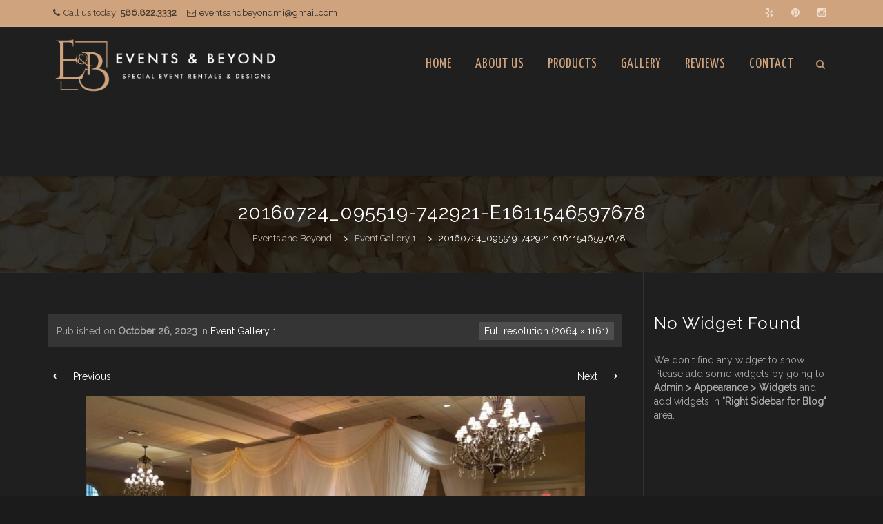

--- FILE ---
content_type: text/html; charset=UTF-8
request_url: https://eventsandbeyondmi.com/envira/event-gallery-1/attachment/20160724_095519-742921-e1611546597678-3/
body_size: 12241
content:
<!DOCTYPE html>
<!--[if IE 7]>
<html class="ie ie7" lang="en-US">
<![endif]-->
<!--[if IE 8]>
<html class="ie ie8" lang="en-US">
<![endif]-->
<!--[if !(IE 7) | !(IE 8)  ]><!-->
<html lang="en-US">
<!--<![endif]-->
<head>
<meta charset="UTF-8">
<meta name="viewport" content="width=device-width, initial-scale=1">
<title>
20160724_095519-742921-e1611546597678 - Events and Beyond</title>
<link rel="profile" href="https://gmpg.org/xfn/11">
<link rel="pingback" href="https://eventsandbeyondmi.com/xmlrpc.php">

<meta name='robots' content='index, follow, max-image-preview:large, max-snippet:-1, max-video-preview:-1' />
	<style>img:is([sizes="auto" i], [sizes^="auto," i]) { contain-intrinsic-size: 3000px 1500px }</style>
	
	<!-- This site is optimized with the Yoast SEO plugin v26.2 - https://yoast.com/wordpress/plugins/seo/ -->
	<link rel="canonical" href="https://eventsandbeyondmi.com/envira/event-gallery-1/attachment/20160724_095519-742921-e1611546597678-3/" />
	<meta property="og:locale" content="en_US" />
	<meta property="og:type" content="article" />
	<meta property="og:title" content="20160724_095519-742921-e1611546597678 - Events and Beyond" />
	<meta property="og:url" content="https://eventsandbeyondmi.com/envira/event-gallery-1/attachment/20160724_095519-742921-e1611546597678-3/" />
	<meta property="og:site_name" content="Events and Beyond" />
	<meta property="og:image" content="https://eventsandbeyondmi.com/envira/event-gallery-1/attachment/20160724_095519-742921-e1611546597678-3" />
	<meta property="og:image:width" content="2064" />
	<meta property="og:image:height" content="1161" />
	<meta property="og:image:type" content="image/jpeg" />
	<script type="application/ld+json" class="yoast-schema-graph">{"@context":"https://schema.org","@graph":[{"@type":"WebPage","@id":"https://eventsandbeyondmi.com/envira/event-gallery-1/attachment/20160724_095519-742921-e1611546597678-3/","url":"https://eventsandbeyondmi.com/envira/event-gallery-1/attachment/20160724_095519-742921-e1611546597678-3/","name":"20160724_095519-742921-e1611546597678 - Events and Beyond","isPartOf":{"@id":"https://eventsandbeyondmi.com/#website"},"primaryImageOfPage":{"@id":"https://eventsandbeyondmi.com/envira/event-gallery-1/attachment/20160724_095519-742921-e1611546597678-3/#primaryimage"},"image":{"@id":"https://eventsandbeyondmi.com/envira/event-gallery-1/attachment/20160724_095519-742921-e1611546597678-3/#primaryimage"},"thumbnailUrl":"https://eventsandbeyondmi.com/wp-content/uploads/2023/10/20160724_095519-742921-e1611546597678-2.jpg","datePublished":"2023-10-26T17:26:26+00:00","breadcrumb":{"@id":"https://eventsandbeyondmi.com/envira/event-gallery-1/attachment/20160724_095519-742921-e1611546597678-3/#breadcrumb"},"inLanguage":"en-US","potentialAction":[{"@type":"ReadAction","target":["https://eventsandbeyondmi.com/envira/event-gallery-1/attachment/20160724_095519-742921-e1611546597678-3/"]}]},{"@type":"ImageObject","inLanguage":"en-US","@id":"https://eventsandbeyondmi.com/envira/event-gallery-1/attachment/20160724_095519-742921-e1611546597678-3/#primaryimage","url":"https://eventsandbeyondmi.com/wp-content/uploads/2023/10/20160724_095519-742921-e1611546597678-2.jpg","contentUrl":"https://eventsandbeyondmi.com/wp-content/uploads/2023/10/20160724_095519-742921-e1611546597678-2.jpg","width":2064,"height":1161},{"@type":"BreadcrumbList","@id":"https://eventsandbeyondmi.com/envira/event-gallery-1/attachment/20160724_095519-742921-e1611546597678-3/#breadcrumb","itemListElement":[{"@type":"ListItem","position":1,"name":"Home","item":"https://eventsandbeyondmi.com/"},{"@type":"ListItem","position":2,"name":"Event Gallery 1","item":"https://eventsandbeyondmi.com/envira/event-gallery-1/"},{"@type":"ListItem","position":3,"name":"20160724_095519-742921-e1611546597678"}]},{"@type":"WebSite","@id":"https://eventsandbeyondmi.com/#website","url":"https://eventsandbeyondmi.com/","name":"Events and Beyond","description":"Special Event Rentals and Design","potentialAction":[{"@type":"SearchAction","target":{"@type":"EntryPoint","urlTemplate":"https://eventsandbeyondmi.com/?s={search_term_string}"},"query-input":{"@type":"PropertyValueSpecification","valueRequired":true,"valueName":"search_term_string"}}],"inLanguage":"en-US"}]}</script>
	<!-- / Yoast SEO plugin. -->


<link rel='dns-prefetch' href='//fonts.googleapis.com' />
<link rel="alternate" type="application/rss+xml" title="Events and Beyond &raquo; Feed" href="https://eventsandbeyondmi.com/feed/" />
<link rel="alternate" type="application/rss+xml" title="Events and Beyond &raquo; Comments Feed" href="https://eventsandbeyondmi.com/comments/feed/" />
<link rel="alternate" type="application/rss+xml" title="Events and Beyond &raquo; 20160724_095519-742921-e1611546597678 Comments Feed" href="https://eventsandbeyondmi.com/envira/event-gallery-1/attachment/20160724_095519-742921-e1611546597678-3/feed/" />
<script type="text/javascript">
/* <![CDATA[ */
window._wpemojiSettings = {"baseUrl":"https:\/\/s.w.org\/images\/core\/emoji\/16.0.1\/72x72\/","ext":".png","svgUrl":"https:\/\/s.w.org\/images\/core\/emoji\/16.0.1\/svg\/","svgExt":".svg","source":{"concatemoji":"https:\/\/eventsandbeyondmi.com\/wp-includes\/js\/wp-emoji-release.min.js?ver=6.8.3"}};
/*! This file is auto-generated */
!function(s,n){var o,i,e;function c(e){try{var t={supportTests:e,timestamp:(new Date).valueOf()};sessionStorage.setItem(o,JSON.stringify(t))}catch(e){}}function p(e,t,n){e.clearRect(0,0,e.canvas.width,e.canvas.height),e.fillText(t,0,0);var t=new Uint32Array(e.getImageData(0,0,e.canvas.width,e.canvas.height).data),a=(e.clearRect(0,0,e.canvas.width,e.canvas.height),e.fillText(n,0,0),new Uint32Array(e.getImageData(0,0,e.canvas.width,e.canvas.height).data));return t.every(function(e,t){return e===a[t]})}function u(e,t){e.clearRect(0,0,e.canvas.width,e.canvas.height),e.fillText(t,0,0);for(var n=e.getImageData(16,16,1,1),a=0;a<n.data.length;a++)if(0!==n.data[a])return!1;return!0}function f(e,t,n,a){switch(t){case"flag":return n(e,"\ud83c\udff3\ufe0f\u200d\u26a7\ufe0f","\ud83c\udff3\ufe0f\u200b\u26a7\ufe0f")?!1:!n(e,"\ud83c\udde8\ud83c\uddf6","\ud83c\udde8\u200b\ud83c\uddf6")&&!n(e,"\ud83c\udff4\udb40\udc67\udb40\udc62\udb40\udc65\udb40\udc6e\udb40\udc67\udb40\udc7f","\ud83c\udff4\u200b\udb40\udc67\u200b\udb40\udc62\u200b\udb40\udc65\u200b\udb40\udc6e\u200b\udb40\udc67\u200b\udb40\udc7f");case"emoji":return!a(e,"\ud83e\udedf")}return!1}function g(e,t,n,a){var r="undefined"!=typeof WorkerGlobalScope&&self instanceof WorkerGlobalScope?new OffscreenCanvas(300,150):s.createElement("canvas"),o=r.getContext("2d",{willReadFrequently:!0}),i=(o.textBaseline="top",o.font="600 32px Arial",{});return e.forEach(function(e){i[e]=t(o,e,n,a)}),i}function t(e){var t=s.createElement("script");t.src=e,t.defer=!0,s.head.appendChild(t)}"undefined"!=typeof Promise&&(o="wpEmojiSettingsSupports",i=["flag","emoji"],n.supports={everything:!0,everythingExceptFlag:!0},e=new Promise(function(e){s.addEventListener("DOMContentLoaded",e,{once:!0})}),new Promise(function(t){var n=function(){try{var e=JSON.parse(sessionStorage.getItem(o));if("object"==typeof e&&"number"==typeof e.timestamp&&(new Date).valueOf()<e.timestamp+604800&&"object"==typeof e.supportTests)return e.supportTests}catch(e){}return null}();if(!n){if("undefined"!=typeof Worker&&"undefined"!=typeof OffscreenCanvas&&"undefined"!=typeof URL&&URL.createObjectURL&&"undefined"!=typeof Blob)try{var e="postMessage("+g.toString()+"("+[JSON.stringify(i),f.toString(),p.toString(),u.toString()].join(",")+"));",a=new Blob([e],{type:"text/javascript"}),r=new Worker(URL.createObjectURL(a),{name:"wpTestEmojiSupports"});return void(r.onmessage=function(e){c(n=e.data),r.terminate(),t(n)})}catch(e){}c(n=g(i,f,p,u))}t(n)}).then(function(e){for(var t in e)n.supports[t]=e[t],n.supports.everything=n.supports.everything&&n.supports[t],"flag"!==t&&(n.supports.everythingExceptFlag=n.supports.everythingExceptFlag&&n.supports[t]);n.supports.everythingExceptFlag=n.supports.everythingExceptFlag&&!n.supports.flag,n.DOMReady=!1,n.readyCallback=function(){n.DOMReady=!0}}).then(function(){return e}).then(function(){var e;n.supports.everything||(n.readyCallback(),(e=n.source||{}).concatemoji?t(e.concatemoji):e.wpemoji&&e.twemoji&&(t(e.twemoji),t(e.wpemoji)))}))}((window,document),window._wpemojiSettings);
/* ]]> */
</script>
<style id='wp-emoji-styles-inline-css' type='text/css'>

	img.wp-smiley, img.emoji {
		display: inline !important;
		border: none !important;
		box-shadow: none !important;
		height: 1em !important;
		width: 1em !important;
		margin: 0 0.07em !important;
		vertical-align: -0.1em !important;
		background: none !important;
		padding: 0 !important;
	}
</style>
<link rel='stylesheet' id='wp-block-library-css' href='https://eventsandbeyondmi.com/wp-includes/css/dist/block-library/style.min.css?ver=6.8.3' type='text/css' media='all' />
<style id='classic-theme-styles-inline-css' type='text/css'>
/*! This file is auto-generated */
.wp-block-button__link{color:#fff;background-color:#32373c;border-radius:9999px;box-shadow:none;text-decoration:none;padding:calc(.667em + 2px) calc(1.333em + 2px);font-size:1.125em}.wp-block-file__button{background:#32373c;color:#fff;text-decoration:none}
</style>
<style id='global-styles-inline-css' type='text/css'>
:root{--wp--preset--aspect-ratio--square: 1;--wp--preset--aspect-ratio--4-3: 4/3;--wp--preset--aspect-ratio--3-4: 3/4;--wp--preset--aspect-ratio--3-2: 3/2;--wp--preset--aspect-ratio--2-3: 2/3;--wp--preset--aspect-ratio--16-9: 16/9;--wp--preset--aspect-ratio--9-16: 9/16;--wp--preset--color--black: #000000;--wp--preset--color--cyan-bluish-gray: #abb8c3;--wp--preset--color--white: #ffffff;--wp--preset--color--pale-pink: #f78da7;--wp--preset--color--vivid-red: #cf2e2e;--wp--preset--color--luminous-vivid-orange: #ff6900;--wp--preset--color--luminous-vivid-amber: #fcb900;--wp--preset--color--light-green-cyan: #7bdcb5;--wp--preset--color--vivid-green-cyan: #00d084;--wp--preset--color--pale-cyan-blue: #8ed1fc;--wp--preset--color--vivid-cyan-blue: #0693e3;--wp--preset--color--vivid-purple: #9b51e0;--wp--preset--gradient--vivid-cyan-blue-to-vivid-purple: linear-gradient(135deg,rgba(6,147,227,1) 0%,rgb(155,81,224) 100%);--wp--preset--gradient--light-green-cyan-to-vivid-green-cyan: linear-gradient(135deg,rgb(122,220,180) 0%,rgb(0,208,130) 100%);--wp--preset--gradient--luminous-vivid-amber-to-luminous-vivid-orange: linear-gradient(135deg,rgba(252,185,0,1) 0%,rgba(255,105,0,1) 100%);--wp--preset--gradient--luminous-vivid-orange-to-vivid-red: linear-gradient(135deg,rgba(255,105,0,1) 0%,rgb(207,46,46) 100%);--wp--preset--gradient--very-light-gray-to-cyan-bluish-gray: linear-gradient(135deg,rgb(238,238,238) 0%,rgb(169,184,195) 100%);--wp--preset--gradient--cool-to-warm-spectrum: linear-gradient(135deg,rgb(74,234,220) 0%,rgb(151,120,209) 20%,rgb(207,42,186) 40%,rgb(238,44,130) 60%,rgb(251,105,98) 80%,rgb(254,248,76) 100%);--wp--preset--gradient--blush-light-purple: linear-gradient(135deg,rgb(255,206,236) 0%,rgb(152,150,240) 100%);--wp--preset--gradient--blush-bordeaux: linear-gradient(135deg,rgb(254,205,165) 0%,rgb(254,45,45) 50%,rgb(107,0,62) 100%);--wp--preset--gradient--luminous-dusk: linear-gradient(135deg,rgb(255,203,112) 0%,rgb(199,81,192) 50%,rgb(65,88,208) 100%);--wp--preset--gradient--pale-ocean: linear-gradient(135deg,rgb(255,245,203) 0%,rgb(182,227,212) 50%,rgb(51,167,181) 100%);--wp--preset--gradient--electric-grass: linear-gradient(135deg,rgb(202,248,128) 0%,rgb(113,206,126) 100%);--wp--preset--gradient--midnight: linear-gradient(135deg,rgb(2,3,129) 0%,rgb(40,116,252) 100%);--wp--preset--font-size--small: 13px;--wp--preset--font-size--medium: 20px;--wp--preset--font-size--large: 36px;--wp--preset--font-size--x-large: 42px;--wp--preset--spacing--20: 0.44rem;--wp--preset--spacing--30: 0.67rem;--wp--preset--spacing--40: 1rem;--wp--preset--spacing--50: 1.5rem;--wp--preset--spacing--60: 2.25rem;--wp--preset--spacing--70: 3.38rem;--wp--preset--spacing--80: 5.06rem;--wp--preset--shadow--natural: 6px 6px 9px rgba(0, 0, 0, 0.2);--wp--preset--shadow--deep: 12px 12px 50px rgba(0, 0, 0, 0.4);--wp--preset--shadow--sharp: 6px 6px 0px rgba(0, 0, 0, 0.2);--wp--preset--shadow--outlined: 6px 6px 0px -3px rgba(255, 255, 255, 1), 6px 6px rgba(0, 0, 0, 1);--wp--preset--shadow--crisp: 6px 6px 0px rgba(0, 0, 0, 1);}:where(.is-layout-flex){gap: 0.5em;}:where(.is-layout-grid){gap: 0.5em;}body .is-layout-flex{display: flex;}.is-layout-flex{flex-wrap: wrap;align-items: center;}.is-layout-flex > :is(*, div){margin: 0;}body .is-layout-grid{display: grid;}.is-layout-grid > :is(*, div){margin: 0;}:where(.wp-block-columns.is-layout-flex){gap: 2em;}:where(.wp-block-columns.is-layout-grid){gap: 2em;}:where(.wp-block-post-template.is-layout-flex){gap: 1.25em;}:where(.wp-block-post-template.is-layout-grid){gap: 1.25em;}.has-black-color{color: var(--wp--preset--color--black) !important;}.has-cyan-bluish-gray-color{color: var(--wp--preset--color--cyan-bluish-gray) !important;}.has-white-color{color: var(--wp--preset--color--white) !important;}.has-pale-pink-color{color: var(--wp--preset--color--pale-pink) !important;}.has-vivid-red-color{color: var(--wp--preset--color--vivid-red) !important;}.has-luminous-vivid-orange-color{color: var(--wp--preset--color--luminous-vivid-orange) !important;}.has-luminous-vivid-amber-color{color: var(--wp--preset--color--luminous-vivid-amber) !important;}.has-light-green-cyan-color{color: var(--wp--preset--color--light-green-cyan) !important;}.has-vivid-green-cyan-color{color: var(--wp--preset--color--vivid-green-cyan) !important;}.has-pale-cyan-blue-color{color: var(--wp--preset--color--pale-cyan-blue) !important;}.has-vivid-cyan-blue-color{color: var(--wp--preset--color--vivid-cyan-blue) !important;}.has-vivid-purple-color{color: var(--wp--preset--color--vivid-purple) !important;}.has-black-background-color{background-color: var(--wp--preset--color--black) !important;}.has-cyan-bluish-gray-background-color{background-color: var(--wp--preset--color--cyan-bluish-gray) !important;}.has-white-background-color{background-color: var(--wp--preset--color--white) !important;}.has-pale-pink-background-color{background-color: var(--wp--preset--color--pale-pink) !important;}.has-vivid-red-background-color{background-color: var(--wp--preset--color--vivid-red) !important;}.has-luminous-vivid-orange-background-color{background-color: var(--wp--preset--color--luminous-vivid-orange) !important;}.has-luminous-vivid-amber-background-color{background-color: var(--wp--preset--color--luminous-vivid-amber) !important;}.has-light-green-cyan-background-color{background-color: var(--wp--preset--color--light-green-cyan) !important;}.has-vivid-green-cyan-background-color{background-color: var(--wp--preset--color--vivid-green-cyan) !important;}.has-pale-cyan-blue-background-color{background-color: var(--wp--preset--color--pale-cyan-blue) !important;}.has-vivid-cyan-blue-background-color{background-color: var(--wp--preset--color--vivid-cyan-blue) !important;}.has-vivid-purple-background-color{background-color: var(--wp--preset--color--vivid-purple) !important;}.has-black-border-color{border-color: var(--wp--preset--color--black) !important;}.has-cyan-bluish-gray-border-color{border-color: var(--wp--preset--color--cyan-bluish-gray) !important;}.has-white-border-color{border-color: var(--wp--preset--color--white) !important;}.has-pale-pink-border-color{border-color: var(--wp--preset--color--pale-pink) !important;}.has-vivid-red-border-color{border-color: var(--wp--preset--color--vivid-red) !important;}.has-luminous-vivid-orange-border-color{border-color: var(--wp--preset--color--luminous-vivid-orange) !important;}.has-luminous-vivid-amber-border-color{border-color: var(--wp--preset--color--luminous-vivid-amber) !important;}.has-light-green-cyan-border-color{border-color: var(--wp--preset--color--light-green-cyan) !important;}.has-vivid-green-cyan-border-color{border-color: var(--wp--preset--color--vivid-green-cyan) !important;}.has-pale-cyan-blue-border-color{border-color: var(--wp--preset--color--pale-cyan-blue) !important;}.has-vivid-cyan-blue-border-color{border-color: var(--wp--preset--color--vivid-cyan-blue) !important;}.has-vivid-purple-border-color{border-color: var(--wp--preset--color--vivid-purple) !important;}.has-vivid-cyan-blue-to-vivid-purple-gradient-background{background: var(--wp--preset--gradient--vivid-cyan-blue-to-vivid-purple) !important;}.has-light-green-cyan-to-vivid-green-cyan-gradient-background{background: var(--wp--preset--gradient--light-green-cyan-to-vivid-green-cyan) !important;}.has-luminous-vivid-amber-to-luminous-vivid-orange-gradient-background{background: var(--wp--preset--gradient--luminous-vivid-amber-to-luminous-vivid-orange) !important;}.has-luminous-vivid-orange-to-vivid-red-gradient-background{background: var(--wp--preset--gradient--luminous-vivid-orange-to-vivid-red) !important;}.has-very-light-gray-to-cyan-bluish-gray-gradient-background{background: var(--wp--preset--gradient--very-light-gray-to-cyan-bluish-gray) !important;}.has-cool-to-warm-spectrum-gradient-background{background: var(--wp--preset--gradient--cool-to-warm-spectrum) !important;}.has-blush-light-purple-gradient-background{background: var(--wp--preset--gradient--blush-light-purple) !important;}.has-blush-bordeaux-gradient-background{background: var(--wp--preset--gradient--blush-bordeaux) !important;}.has-luminous-dusk-gradient-background{background: var(--wp--preset--gradient--luminous-dusk) !important;}.has-pale-ocean-gradient-background{background: var(--wp--preset--gradient--pale-ocean) !important;}.has-electric-grass-gradient-background{background: var(--wp--preset--gradient--electric-grass) !important;}.has-midnight-gradient-background{background: var(--wp--preset--gradient--midnight) !important;}.has-small-font-size{font-size: var(--wp--preset--font-size--small) !important;}.has-medium-font-size{font-size: var(--wp--preset--font-size--medium) !important;}.has-large-font-size{font-size: var(--wp--preset--font-size--large) !important;}.has-x-large-font-size{font-size: var(--wp--preset--font-size--x-large) !important;}
:where(.wp-block-post-template.is-layout-flex){gap: 1.25em;}:where(.wp-block-post-template.is-layout-grid){gap: 1.25em;}
:where(.wp-block-columns.is-layout-flex){gap: 2em;}:where(.wp-block-columns.is-layout-grid){gap: 2em;}
:root :where(.wp-block-pullquote){font-size: 1.5em;line-height: 1.6;}
</style>
<link rel='stylesheet' id='dashicons-css' href='https://eventsandbeyondmi.com/wp-includes/css/dashicons.min.css?ver=6.8.3' type='text/css' media='all' />
<link rel='stylesheet' id='hover-css' href='https://eventsandbeyondmi.com/wp-content/themes/howes/css/hover.min.css?ver=6.8.3' type='text/css' media='all' />
<link rel='stylesheet' id='flexslider-css' href='https://eventsandbeyondmi.com/wp-content/themes/howes/css/flexslider.min.css?ver=6.8.3' type='text/css' media='all' />
<link rel='stylesheet' id='fontawesome-css' href='https://eventsandbeyondmi.com/wp-content/themes/howes/css/fonticon-library/font-awesome/css/thememount-font-awesome.min.css?ver=6.8.3' type='text/css' media='all' />
<link rel='stylesheet' id='nivo-slider-css-css' href='https://eventsandbeyondmi.com/wp-content/plugins/js_composer/assets/lib/vendor/node_modules/nivo-slider/nivo-slider.min.css?ver=8.2' type='text/css' media='all' />
<link rel='stylesheet' id='nivo-slider-theme-css' href='https://eventsandbeyondmi.com/wp-content/plugins/js_composer/assets/lib/vendor/node_modules/nivo-slider/themes/default/default.min.css?ver=8.2' type='text/css' media='all' />
<link rel='stylesheet' id='owl-carousel-css' href='https://eventsandbeyondmi.com/wp-content/themes/howes/css/owl.carousel.min.css?ver=6.8.3' type='text/css' media='all' />
<link rel='stylesheet' id='prettyphoto-css' href='https://eventsandbeyondmi.com/wp-content/plugins/js_composer/assets/lib/vendor/prettyphoto/css/prettyPhoto.min.css?ver=8.2' type='text/css' media='all' />
<link rel='stylesheet' id='bootstrap-css' href='https://eventsandbeyondmi.com/wp-content/themes/howes/css/bootstrap.min.css?ver=6.8.3' type='text/css' media='all' />
<link rel='stylesheet' id='multi-columns-row-css' href='https://eventsandbeyondmi.com/wp-content/themes/howes/css/multi-columns-row.min.css?ver=6.8.3' type='text/css' media='all' />
<link rel='stylesheet' id='bootstrap-theme-css' href='https://eventsandbeyondmi.com/wp-content/themes/howes/css/bootstrap-theme.min.css?ver=6.8.3' type='text/css' media='all' />
<link rel='stylesheet' id='vc_tta_style-css' href='https://eventsandbeyondmi.com/wp-content/plugins/js_composer/assets/css/js_composer_tta.min.css?ver=6.8.3' type='text/css' media='all' />
<link rel='stylesheet' id='js_composer_front-css' href='https://eventsandbeyondmi.com/wp-content/plugins/js_composer/assets/css/js_composer.min.css?ver=8.2' type='text/css' media='all' />
<link rel='stylesheet' id='howes-main-style-css' href='https://eventsandbeyondmi.com/wp-content/themes/howes-child/style.css?ver=6.8.3' type='text/css' media='all' />
<link rel='stylesheet' id='howes-dynamic-style-css' href='https://eventsandbeyondmi.com/wp-content/themes/howes/css/dynamic-style.min.css?ver=6.8.3' type='text/css' media='all' />
<!--[if lt IE 10]>
<link rel='stylesheet' id='howes-ie-css' href='https://eventsandbeyondmi.com/wp-content/themes/howes/css/ie.min.css?ver=6.8.3' type='text/css' media='all' />
<![endif]-->
<link rel='stylesheet' id='howes-responsive-style-css' href='https://eventsandbeyondmi.com/wp-content/themes/howes/css/responsive.min.css?ver=6.8.3' type='text/css' media='all' />
<link rel='stylesheet' id='bsf-Defaults-css' href='https://eventsandbeyondmi.com/wp-content/uploads/smile_fonts/Defaults/Defaults.css?ver=3.21.1' type='text/css' media='all' />
<link rel='stylesheet' id='redux-google-fonts-howes-css' href='https://fonts.googleapis.com/css?family=Raleway%3A400%7COpen+Sans%7CYanone+Kaffeesatz%3A400%7CRoboto+Slab%3A400&#038;ver=1761232758' type='text/css' media='all' />
<script type="text/javascript" src="https://eventsandbeyondmi.com/wp-includes/js/jquery/jquery.min.js?ver=3.7.1" id="jquery-core-js"></script>
<script type="text/javascript" src="https://eventsandbeyondmi.com/wp-includes/js/jquery/jquery-migrate.min.js?ver=3.4.1" id="jquery-migrate-js"></script>
<script type="text/javascript" src="//eventsandbeyondmi.com/wp-content/plugins/revslider/sr6/assets/js/rbtools.min.js?ver=6.7.29" async id="tp-tools-js"></script>
<script type="text/javascript" src="//eventsandbeyondmi.com/wp-content/plugins/revslider/sr6/assets/js/rs6.min.js?ver=6.7.29" async id="revmin-js"></script>
<script type="text/javascript" src="https://eventsandbeyondmi.com/wp-content/plugins/js_composer/assets/lib/vendor/node_modules/isotope-layout/dist/isotope.pkgd.min.js?ver=8.2" id="isotope-js"></script>
<script type="text/javascript" src="https://eventsandbeyondmi.com/wp-content/themes/howes/js/functions.min.js?ver=2013-07-18" id="howes-script-js"></script>
<script type="text/javascript" src="https://eventsandbeyondmi.com/wp-content/themes/howes/js/jquery.flexslider.min.js?ver=6.8.3" id="flexslider-js"></script>
<script type="text/javascript" src="https://eventsandbeyondmi.com/wp-content/themes/howes/js/bootstrap-tooltip.min.js?ver=6.8.3" id="bootstrap-tooltip-js"></script>
<script type="text/javascript" src="https://eventsandbeyondmi.com/wp-content/themes/howes/js/jquery.sticky.min.js?ver=6.8.3" id="sticky-js"></script>
<script type="text/javascript" src="https://eventsandbeyondmi.com/wp-content/themes/howes/js/owl.carousel.min.js?ver=6.8.3" id="owl-carousel-js"></script>
<script type="text/javascript" src="https://eventsandbeyondmi.com/wp-content/themes/howes/js/jquery-observe.min.js?ver=6.8.3" id="jquery-observe-js"></script>
<script></script><link rel="https://api.w.org/" href="https://eventsandbeyondmi.com/wp-json/" /><link rel="alternate" title="JSON" type="application/json" href="https://eventsandbeyondmi.com/wp-json/wp/v2/media/5391" /><link rel="EditURI" type="application/rsd+xml" title="RSD" href="https://eventsandbeyondmi.com/xmlrpc.php?rsd" />
<meta name="generator" content="WordPress 6.8.3" />
<link rel='shortlink' href='https://eventsandbeyondmi.com/?p=5391' />
<link rel="alternate" title="oEmbed (JSON)" type="application/json+oembed" href="https://eventsandbeyondmi.com/wp-json/oembed/1.0/embed?url=https%3A%2F%2Feventsandbeyondmi.com%2Fenvira%2Fevent-gallery-1%2Fattachment%2F20160724_095519-742921-e1611546597678-3%2F" />
<link rel="alternate" title="oEmbed (XML)" type="text/xml+oembed" href="https://eventsandbeyondmi.com/wp-json/oembed/1.0/embed?url=https%3A%2F%2Feventsandbeyondmi.com%2Fenvira%2Fevent-gallery-1%2Fattachment%2F20160724_095519-742921-e1611546597678-3%2F&#038;format=xml" />
<link rel="apple-touch-icon" sizes="57x57" href="https://eventsandbeyondmi.com/wp-content/uploads/2022/02/favicon.png">
<link rel="icon" type="image/png" sizes="16x16" href="https://eventsandbeyondmi.com/wp-content/uploads/2022/08/favicon-e1661035077417.png">
<link rel="icon" type="image/png" sizes="32x32" href="https://eventsandbeyondmi.com/wp-content/uploads/2022/08/favicon-e1661035077417.png">
<link rel="icon" type="image/png" sizes="192x192" href="https://eventsandbeyondmi.com/wp-content/uploads/2022/08/favicon-e1661035077417.png">
<meta name="apple-mobile-web-app-title" content="Events and Beyond">
<meta name="application-name" content="Events and Beyond">
<meta name="msapplication-TileColor" content="#ffffff">
	
	<script type="text/javascript">
		var tm_breakpoint = 1200;
	</script>
	
	<style type="text/css">
.tm-header-overlay .thememount-titlebar-wrapper .thememount-titlebar-inner-wrapper{	
	padding-top: 148px;
}
.thememount-header-style-3.tm-header-overlay .thememount-titlebar-wrapper .thememount-titlebar-inner-wrapper{
	padding-top: 203px;
}
</style>
		
		<script type="text/javascript">	var ajaxurl = 'https://eventsandbeyondmi.com/wp-admin/admin-ajax.php';	</script><meta name="generator" content="Powered by WPBakery Page Builder - drag and drop page builder for WordPress."/>
<meta name="generator" content="Powered by Slider Revolution 6.7.29 - responsive, Mobile-Friendly Slider Plugin for WordPress with comfortable drag and drop interface." />
<script>function setREVStartSize(e){
			//window.requestAnimationFrame(function() {
				window.RSIW = window.RSIW===undefined ? window.innerWidth : window.RSIW;
				window.RSIH = window.RSIH===undefined ? window.innerHeight : window.RSIH;
				try {
					var pw = document.getElementById(e.c).parentNode.offsetWidth,
						newh;
					pw = pw===0 || isNaN(pw) || (e.l=="fullwidth" || e.layout=="fullwidth") ? window.RSIW : pw;
					e.tabw = e.tabw===undefined ? 0 : parseInt(e.tabw);
					e.thumbw = e.thumbw===undefined ? 0 : parseInt(e.thumbw);
					e.tabh = e.tabh===undefined ? 0 : parseInt(e.tabh);
					e.thumbh = e.thumbh===undefined ? 0 : parseInt(e.thumbh);
					e.tabhide = e.tabhide===undefined ? 0 : parseInt(e.tabhide);
					e.thumbhide = e.thumbhide===undefined ? 0 : parseInt(e.thumbhide);
					e.mh = e.mh===undefined || e.mh=="" || e.mh==="auto" ? 0 : parseInt(e.mh,0);
					if(e.layout==="fullscreen" || e.l==="fullscreen")
						newh = Math.max(e.mh,window.RSIH);
					else{
						e.gw = Array.isArray(e.gw) ? e.gw : [e.gw];
						for (var i in e.rl) if (e.gw[i]===undefined || e.gw[i]===0) e.gw[i] = e.gw[i-1];
						e.gh = e.el===undefined || e.el==="" || (Array.isArray(e.el) && e.el.length==0)? e.gh : e.el;
						e.gh = Array.isArray(e.gh) ? e.gh : [e.gh];
						for (var i in e.rl) if (e.gh[i]===undefined || e.gh[i]===0) e.gh[i] = e.gh[i-1];
											
						var nl = new Array(e.rl.length),
							ix = 0,
							sl;
						e.tabw = e.tabhide>=pw ? 0 : e.tabw;
						e.thumbw = e.thumbhide>=pw ? 0 : e.thumbw;
						e.tabh = e.tabhide>=pw ? 0 : e.tabh;
						e.thumbh = e.thumbhide>=pw ? 0 : e.thumbh;
						for (var i in e.rl) nl[i] = e.rl[i]<window.RSIW ? 0 : e.rl[i];
						sl = nl[0];
						for (var i in nl) if (sl>nl[i] && nl[i]>0) { sl = nl[i]; ix=i;}
						var m = pw>(e.gw[ix]+e.tabw+e.thumbw) ? 1 : (pw-(e.tabw+e.thumbw)) / (e.gw[ix]);
						newh =  (e.gh[ix] * m) + (e.tabh + e.thumbh);
					}
					var el = document.getElementById(e.c);
					if (el!==null && el) el.style.height = newh+"px";
					el = document.getElementById(e.c+"_wrapper");
					if (el!==null && el) {
						el.style.height = newh+"px";
						el.style.display = "block";
					}
				} catch(e){
					console.log("Failure at Presize of Slider:" + e)
				}
			//});
		  };</script>
<style type="text/css" title="dynamic-css" class="options-output">body{background-color:#1b1b1b;background-repeat:no-repeat;background-position:left top;background-image:url('https://eventsandbeyondmi.com/wp-content/uploads/2016/04/body_texture.png');}body #main{background-color:#1f1f1f;background-position:left top;}body{font-family:Raleway,'Trebuchet MS', Helvetica, sans-serif;line-height:20px;font-weight:400;font-style:normal;color:#ababab;font-size:14px;}h1{font-family:Raleway,'Trebuchet MS', Helvetica, sans-serif;line-height:34px;font-weight:400;font-style:normal;color:#ffffff;font-size:32px;}h2{font-family:Raleway,'Trebuchet MS', Helvetica, sans-serif;line-height:30px;font-weight:400;font-style:normal;color:#ffffff;font-size:28px;}h3{font-family:Raleway,'Trebuchet MS', Helvetica, sans-serif;line-height:26px;font-weight:400;font-style:normal;color:#ffffff;font-size:24px;}h4{font-family:Raleway,'Trebuchet MS', Helvetica, sans-serif;line-height:20px;font-weight:400;font-style:normal;color:#ffffff;font-size:18px;}h5{font-family:Raleway,'Trebuchet MS', Helvetica, sans-serif;line-height:18px;font-weight:400;font-style:normal;color:#ffffff;font-size:16px;}h6{font-family:Raleway,'Trebuchet MS', Helvetica, sans-serif;line-height:16px;font-weight:400;font-style:normal;color:#ffffff;font-size:14px;}.thememount-heading-wrapper h1, .thememount-heading-wrapper h2, .thememount-heading-wrapper h3, .thememount-heading-wrapper h4, .thememount-heading-wrapper h5, .thememount-heading-wrapper h6{font-family:Raleway,'Trebuchet MS', Helvetica, sans-serif;line-height:30px;letter-spacing:1px;font-weight:400;font-style:normal;color:#cea37d;}.thememount-heading-wrapper.thememount-heading-wrapper-align-right p.thememount-subheading, .thememount-heading-wrapper.thememount-heading-wrapper-align-left p.thememount-subheading, .thememount-heading-wrapper.thememount-heading-wrapper-align-center p.thememount-subheading, .thememount-heading-wrapper-align-top p.thememount-subheading{font-family:Raleway,'Trebuchet MS', Helvetica, sans-serif;line-height:25px;letter-spacing:0.5px;font-weight:400;font-style:normal;color:#ffffff;}body .widget .widget-title, body .widget .widgettitle, #navbar #site-navigation .mega-menu-wrap .mega-menu.mega-menu-horizontal .mega-sub-menu > li.mega-menu-item > h4.mega-block-title{font-family:Raleway,'Trebuchet MS', Helvetica, sans-serif;line-height:20px;font-weight:400;font-style:normal;color:#ffffff;font-size:18px;}.woocommerce button.button, .woocommerce-page button.button, input, .vc_btn, .woocommerce-page a.button, .button, .wpb_button, button, .woocommerce input.button, .woocommerce-page input.button, .tp-button.big, .woocommerce #content input.button, .woocommerce #respond input#submit, .woocommerce a.button, .woocommerce button.button, .woocommerce input.button, .woocommerce-page #content input.button, .woocommerce-page #respond input#submit, .woocommerce-page a.button, .woocommerce-page button.button, .woocommerce-page input.button{font-family:"Open Sans",'Trebuchet MS', Helvetica, sans-serif;font-weight:normal;font-style:normal;}.wpb_tabs_nav a.ui-tabs-anchor, .vc_tta.vc_general .vc_tta-tab a, body .wpb_accordion .wpb_accordion_wrapper .wpb_accordion_header a, .vc_tta.vc_general .vc_tta-panel-title>a, .vc_progress_bar .vc_label{font-family:Raleway,'Trebuchet MS', Helvetica, sans-serif;line-height:15px;font-weight:400;font-style:normal;font-size:13px;}div.thememount-fbar-box-w{background-repeat:no-repeat;background-size:cover;background-position:center center;background-image:url('https://linensandbeyond.net//wp-content/themes/howes/images/fbar-bg.jpg');}ul.nav-menu li a, div.nav-menu > ul li a, #navbar #site-navigation .mega-menu-wrap .mega-menu.mega-menu-horizontal > li.mega-menu-item > a{font-family:"Yanone Kaffeesatz",'Trebuchet MS', Helvetica, sans-serif;line-height:12px;font-weight:400;font-style:normal;color:#cea37d;font-size:20px;}ul.nav-menu li ul li a, div.nav-menu > ul li ul li a, #navbar #site-navigation .mega-menu-wrap .mega-menu.mega-menu-horizontal .mega-sub-menu a, #navbar #site-navigation .mega-menu-wrap .mega-menu.mega-menu-horizontal .mega-sub-menu a.mega-menu-link, #navbar #site-navigation .mega-menu-wrap .mega-menu.mega-menu-horizontal .mega-sub-menu > li.mega-menu-item-type-widget{font-family:"Yanone Kaffeesatz",'Trebuchet MS', Helvetica, sans-serif;line-height:18px;font-weight:400;font-style:normal;color:#cea37d;font-size:18px;}ul.nav-menu li ul, div.nav-menu > ul .children, #navbar #site-navigation .mega-menu-wrap .mega-menu.mega-menu-horizontal .mega-sub-menu, #navbar #site-navigation .mega-menu-wrap .mega-menu.mega-menu-horizontal .mega-sub-menu a:hover, #navbar #site-navigation .mega-menu-wrap .mega-menu.mega-menu-horizontal .mega-sub-menu li:hover > a, #navbar #site-navigation .mega-menu-wrap .mega-menu.mega-menu-horizontal .mega-sub-menu a, #navbar #site-navigation .mega-menu-wrap .mega-menu.mega-menu-horizontal .mega-sub-menu a.mega-menu-link{background-color:#1f1f1f;}#navbar #site-navigation .mega-menu-wrap .mega-menu.mega-menu-horizontal .mega-sub-menu > li.mega-menu-item > h4.mega-block-title{font-family:"Roboto Slab",'Trebuchet MS', Helvetica, sans-serif;line-height:20px;font-weight:400;font-style:normal;color:#ffffff;font-size:18px;}#page footer.site-footer > div.footer{background-color:#181818;}</style><noscript><style> .wpb_animate_when_almost_visible { opacity: 1; }</style></noscript><style type="text/css">/** Mega Menu CSS: fs **/</style>

<!--[if lt IE 9]>
	<script src="https://eventsandbeyondmi.com/wp-content/themes/howes/js/html5.js"></script>
<![endif]-->

</head>

<body data-rsssl=1 class="attachment wp-singular attachment-template-default single single-attachment postid-5391 attachmentid-5391 attachment-jpeg wp-theme-howes wp-child-theme-howes-child tm-dark-layout thememount-responsive-on thememount-wide thememount-header-style-1 thememount-sidebar-right thememount-maxmegamenu-active howes-v23-3 single-author wpb-js-composer js-comp-ver-8.2 vc_responsive">



<div class="main-holder animsition">
<div id="page" class="hfeed site">
<header id="masthead" class="site-header  header-text-color-white" role="banner">
  <div class="headerblock tm-mmenu-active-color-custom tm-dmenu-active-color-custom tm-dmenu-sep-grey">
        <div>
			<style>header .thememount-topbar{
								background-color: #cea37d;
							}</style>
				<div class="thememount-topbar thememount-topbar-textcolor-dark ">
					<div class="container">
						<div class="table-row">
							<div class="thememount-tb-content thememount-flexible-width-left"><ul class="top-contact"><li><i class="tmicon-fa-phone"></i>Call us today! <strong>586.822.3332</strong></li><li><i class="tmicon-fa-envelope-o"></i><a href="mailto:eventsandbeyondmi@gmail.com">eventsandbeyondmi@gmail.com</a></li></ul></div><div class="thememount-tb-social thememount-flexible-width-right"><ul class="social-icons"><li class="yelp"><a target="_blank" href="http://www.yelp.com/biz/chair-covers-and-linens-madison-heights" title="Yelp" data-toggle="tooltip"><i class="tmicon-fa-yelp"></i></a></li><li class="pinterest"><a target="_blank" href="https://www.pinterest.com/linensandbeyond/" title="Pinterest" data-toggle="tooltip"><i class="tmicon-fa-pinterest"></i></a></li><li class="instagram"><a target="_blank" href="https://www.instagram.com/eventsandbeyondmi/?hl=en" title="Instagram" data-toggle="tooltip"><i class="tmicon-fa-instagram"></i></a></li></ul></div>
						</div>
					</div>
				</div>
			</div>    <div id="stickable-header" class="header-inner masthead-header-stickyOnScroll">
      <div class="container">
        <div class="headercontent clearfix">
          <div class="headerlogo thememount-logotype-image tm-stickylogo-yes">
            <span class="site-title"> <a class="home-link" href="https://eventsandbeyondmi.com/" title="Events and Beyond" rel="home">
                            <img class="thememount-logo-img standardlogo" src="https://eventsandbeyondmi.com/wp-content/uploads/2022/08/LOGO_linens_and_beyond-events-copy-copy.png" alt="Events and Beyond" width="800" height="267">
			  
			  				<img class="thememount-logo-img stickylogo" src="https://eventsandbeyondmi.com/wp-content/uploads/2022/08/LOGO_linens_and_beyond-events-copy-copy.png" alt="Events and Beyond" width="800" height="267">
			  			  
                            </a> </span>
            <h2 class="site-description">
              Special Event Rentals and Design            </h2>
          </div>
		  
		  		  
          <div id="navbar" class="k_searchbutton">
            <nav id="site-navigation" class="navigation main-navigation" role="navigation" data-sticky-height="90">
            <div class="header-controls">
				
				                <div class="search_box"> <a href="#"><i class="tmicon-fa-search"></i></a>
                  <div class="k_flying_searchform_wrapper">
                    <form method="get" id="flying_searchform" action="https://eventsandbeyondmi.com" >
                      <div class="w-search-form-h">
                        <div class="w-search-form-row">
                          <div class="w-search-label">
                            <label for="searchval">Just type and press 'enter'</label>
                          </div>
                          <div class="w-search-input">
                            <input type="text" class="field searchform-s" name="s" id="searchval" placeholder="WRITE SEARCH WORD..." value="">
                          </div>
                          <a class="w-search-close" href="javascript:void(0)" title="Close search"><i class="tmicon-fa-times"></i></a> </div>
                      </div>
                    </form>
                  </div>
                </div>
								
				
                              </div>
              <h3 class="menu-toggle">
                <span>Toggle menu</span><i class="tmicon-fa-navicon"></i>              </h3>
              <a class="screen-reader-text skip-link" href="#content" title="Skip to content">
              Skip to content              </a>
              <div class="menu-main-menu-container nav-menu-wrapper"><ul id="menu-main-menu" class="nav-menu"><li id="menu-item-2076" class="menu-item menu-item-type-post_type menu-item-object-page menu-item-home menu-item-2076"><a href="https://eventsandbeyondmi.com/">Home</a></li>
<li id="menu-item-94" class="menu-item menu-item-type-post_type menu-item-object-page menu-item-94"><a href="https://eventsandbeyondmi.com/about-us/">About Us</a></li>
<li id="menu-item-1212" class="menu-item menu-item-type-custom menu-item-object-custom menu-item-has-children menu-item-1212"><a>Products</a>
<ul class="sub-menu">
	<li id="menu-item-2825" class="menu-item menu-item-type-post_type menu-item-object-page menu-item-has-children menu-item-2825"><a href="https://eventsandbeyondmi.com/decor-rentals/">Decor/Drapery Rentals</a>
	<ul class="sub-menu">
		<li id="menu-item-2993" class="menu-item menu-item-type-post_type menu-item-object-page menu-item-2993"><a href="https://eventsandbeyondmi.com/backdrops/">Backdrops</a></li>
		<li id="menu-item-3002" class="menu-item menu-item-type-post_type menu-item-object-page menu-item-3002"><a href="https://eventsandbeyondmi.com/entrances/">Entrances</a></li>
		<li id="menu-item-3001" class="menu-item menu-item-type-post_type menu-item-object-page menu-item-3001"><a href="https://eventsandbeyondmi.com/ceiling-decor-2/">Ceiling Décor</a></li>
		<li id="menu-item-3000" class="menu-item menu-item-type-post_type menu-item-object-page menu-item-3000"><a href="https://eventsandbeyondmi.com/room-drapery/">Room Drapery</a></li>
	</ul>
</li>
	<li id="menu-item-101" class="menu-item menu-item-type-post_type menu-item-object-page menu-item-101"><a href="https://eventsandbeyondmi.com/furniture/">Furniture</a></li>
	<li id="menu-item-2391" class="menu-item menu-item-type-post_type menu-item-object-page menu-item-2391"><a href="https://eventsandbeyondmi.com/dancefloor-2/">Dancefloor</a></li>
	<li id="menu-item-3484" class="menu-item menu-item-type-post_type menu-item-object-page menu-item-3484"><a href="https://eventsandbeyondmi.com/decor-items/">Decor Items</a></li>
</ul>
</li>
<li id="menu-item-2774" class="menu-item menu-item-type-custom menu-item-object-custom menu-item-has-children menu-item-2774"><a href="#">Gallery</a>
<ul class="sub-menu">
	<li id="menu-item-6660" class="menu-item menu-item-type-post_type menu-item-object-page menu-item-6660"><a href="https://eventsandbeyondmi.com/event-gallery/">Event Gallery</a></li>
	<li id="menu-item-6341" class="menu-item menu-item-type-post_type menu-item-object-page menu-item-6341"><a href="https://eventsandbeyondmi.com/tent-decor-gallery-2/">Tent Decor Gallery</a></li>
</ul>
</li>
<li id="menu-item-245" class="menu-item menu-item-type-custom menu-item-object-custom menu-item-245"><a target="_blank" href="http://www.weddingwire.com/reviews/linens-and-beyond-rochester/9b07303aa8a4d55a.html">Reviews</a></li>
<li id="menu-item-92" class="menu-item menu-item-type-post_type menu-item-object-page menu-item-92"><a href="https://eventsandbeyondmi.com/contact/">Contact</a></li>
</ul></div>                            
            </nav>
            <!-- #site-navigation --> 
			
			<script type="text/javascript">
				tm_hide_togle_link();
			</script>
			
          </div>
		  		  <!-- #navbar --> 
        </div>
        <!-- .row --> 
      </div>
    </div>
  </div>
  		

				<div class="thememount-titlebar-wrapper entry-header thememount-without-subtitle thememount-with-breadcrumb thememount-without-proj-navigation thememount-header-without-breadcrumb thememount-header-with-breadcrumb thememount-titlebar-bgimg-img2 thememount-titlebar-textcolor-white tm-titlebar-view-default"  style="background-image:url('https://eventsandbeyondmi.com/wp-content/uploads/2014/02/Champagne-Leaf.jpg');" >
			<div class="thememount-titlebar-inner-wrapper">
				<div class="thememount-titlebar-main">
					<div class="container">
						<div class="entry-title-wrapper ">
							<h1 class="entry-title">20160724_095519-742921-e1611546597678</h1>
						</div>
													
							<div class="breadcrumb-wrapper"><!-- Breadcrumb NavXT output --><!-- Breadcrumb NavXT 7.4.1 -->
<span property="itemListElement" typeof="ListItem"><a property="item" typeof="WebPage" title="Go to Events and Beyond." href="https://eventsandbeyondmi.com" class="home" ><span property="name">Events and Beyond</span></a><meta property="position" content="1"></span> &gt; <span property="itemListElement" typeof="ListItem"><a property="item" typeof="WebPage" title="Go to Event Gallery 1." href="https://eventsandbeyondmi.com/envira/event-gallery-1/" class="post post-envira" ><span property="name">Event Gallery 1</span></a><meta property="position" content="2"></span> &gt; <span property="itemListElement" typeof="ListItem"><span property="name" class="post post-attachment current-item">20160724_095519-742921-e1611546597678</span><meta property="url" content="https://eventsandbeyondmi.com/envira/event-gallery-1/attachment/20160724_095519-742921-e1611546597678-3/"><meta property="position" content="3"></span></div><!-- .breadcrumb-wrapper -->					
											</div><!-- .container -->
				</div><!-- .thememount-titlebar-main -->
			</div><!-- .thememount-titlebar-inner-wrapper -->
		</div><!-- .thememount-titlebar-wrapper -->

		
		  </header>
<!-- #masthead -->

<div id="main" class="site-main">

<div class="container">
<div class="row">

	<div id="primary" class="content-area col-md-9 col-lg-9 col-xs-12">
		<div id="content" class="site-content" role="main">
			<article id="post-5391" class="image-attachment post-5391 attachment type-attachment status-inherit hentry">
			
				<header class="entry-header">
				
				
										

					<div class="entry-meta">
						<span class="attachment-meta">Published on <time class="entry-date" datetime="2023-10-26T17:26:26+00:00">October 26, 2023</time> in <a href="https://eventsandbeyondmi.com/envira/event-gallery-1/" title="Return to Event Gallery 1" rel="gallery">Event Gallery 1</a></span><span class="attachment-meta full-size-link"><a href="https://eventsandbeyondmi.com/wp-content/uploads/2023/10/20160724_095519-742921-e1611546597678-2.jpg" title="Link to full-size image">Full resolution (2064 &times; 1161)</a></span>					</div><!-- .entry-meta -->
				</header><!-- .entry-header -->

				<div class="entry-content">
					<nav id="image-navigation" class="navigation image-navigation" role="navigation">
						<span class="nav-previous"><a href='https://eventsandbeyondmi.com/envira/event-gallery-1/attachment/20160724_094907-742922-e1469539973576-3/'><span class="meta-nav">&larr;</span> Previous</a></span>
						<span class="nav-next"><a href='https://eventsandbeyondmi.com/envira/event-gallery-1/attachment/20160724_125826-742923-e1611546524833-3/'>Next <span class="meta-nav">&rarr;</span></a></span>
					</nav><!-- #image-navigation -->

					<div class="entry-attachment">
						<div class="attachment">
							<a href="https://eventsandbeyondmi.com/envira/event-gallery-1/attachment/20170526_163837-e1511791663563-3/" title="20160724_095519-742921-e1611546597678" rel="attachment"><img width="724" height="407" src="https://eventsandbeyondmi.com/wp-content/uploads/2023/10/20160724_095519-742921-e1611546597678-2.jpg" class="attachment-724x724 size-724x724" alt="" decoding="async" fetchpriority="high" srcset="https://eventsandbeyondmi.com/wp-content/uploads/2023/10/20160724_095519-742921-e1611546597678-2.jpg 2064w, https://eventsandbeyondmi.com/wp-content/uploads/2023/10/20160724_095519-742921-e1611546597678-2-300x169.jpg 300w, https://eventsandbeyondmi.com/wp-content/uploads/2023/10/20160724_095519-742921-e1611546597678-2-1024x576.jpg 1024w, https://eventsandbeyondmi.com/wp-content/uploads/2023/10/20160724_095519-742921-e1611546597678-2-768x432.jpg 768w, https://eventsandbeyondmi.com/wp-content/uploads/2023/10/20160724_095519-742921-e1611546597678-2-1536x864.jpg 1536w, https://eventsandbeyondmi.com/wp-content/uploads/2023/10/20160724_095519-742921-e1611546597678-2-2048x1152.jpg 2048w, https://eventsandbeyondmi.com/wp-content/uploads/2023/10/20160724_095519-742921-e1611546597678-2-1110x624.jpg 1110w, https://eventsandbeyondmi.com/wp-content/uploads/2023/10/20160724_095519-742921-e1611546597678-2-720x406.jpg 720w, https://eventsandbeyondmi.com/wp-content/uploads/2023/10/20160724_095519-742921-e1611546597678-2-750x422.jpg 750w, https://eventsandbeyondmi.com/wp-content/uploads/2023/10/20160724_095519-742921-e1611546597678-2-727x409.jpg 727w" sizes="(max-width: 724px) 100vw, 724px" /></a>
													</div><!-- .attachment -->
					</div><!-- .entry-attachment -->

					
				</div><!-- .entry-content -->
				
								
			</article><!-- #post -->

			
<div id="comments" class="comments-area">

	
		<div id="respond" class="comment-respond">
		<h3 id="reply-title" class="comment-reply-title">Leave a Reply <small><a rel="nofollow" id="cancel-comment-reply-link" href="/envira/event-gallery-1/attachment/20160724_095519-742921-e1611546597678-3/#respond" style="display:none;">Cancel reply</a></small></h3><form action="https://eventsandbeyondmi.com/wp-comments-post.php" method="post" id="commentform" class="comment-form"><p class="comment-notes">Your email address will not be published. Required fields are marked *</p><p class="comment-form-comment"><textarea id="comment" placeholder="Comment" name="comment" cols="45" rows="8" aria-required="true"></textarea></p><div class="comment-form-three-fields row"><p class="comment-form-author  col-lg-4 col-md-4 col-sm-4 col-xs-12 "><input id="author" placeholder="Name *" name="author" type="text" value="" size="30" aria-required='true' /></p>
<p class="comment-form-email  col-lg-4 col-md-4 col-sm-4 col-xs-12 "><input id="email" placeholder="Email *" name="email" type="text" value="" size="30" aria-required='true' /></p>
<p class="comment-form-url  col-lg-4 col-md-4 col-sm-4 col-xs-12 "><input id="url" placeholder="Website" name="url" type="text" value="" size="30" /></p></div>
<p class="form-submit"><input name="submit" type="submit" id="submit" class="submit" value="Post Comment" /> <input type='hidden' name='comment_post_ID' value='5391' id='comment_post_ID' />
<input type='hidden' name='comment_parent' id='comment_parent' value='0' />
</p><p style="display: none;"><input type="hidden" id="akismet_comment_nonce" name="akismet_comment_nonce" value="cd40d1b99a" /></p><p style="display: none !important;" class="akismet-fields-container" data-prefix="ak_"><label>&#916;<textarea name="ak_hp_textarea" cols="45" rows="8" maxlength="100"></textarea></label><input type="hidden" id="ak_js_1" name="ak_js" value="39"/><script>document.getElementById( "ak_js_1" ).setAttribute( "value", ( new Date() ).getTime() );</script></p></form>	</div><!-- #respond -->
	<p class="akismet_comment_form_privacy_notice">This site uses Akismet to reduce spam. <a href="https://akismet.com/privacy/" target="_blank" rel="nofollow noopener">Learn how your comment data is processed.</a></p>
</div><!-- #comments -->
		</div><!-- #content -->
	</div><!-- #primary -->

	



	
	
	
	<aside id="sidebar-right" class="widget-area col-md-3 col-lg-3 col-xs-12 sidebar" role="complementary">
				
			<div class="thememount-centertext">
				<h3>No Widget Found</h3>
				<br />
				<p>We don't find any widget to show. Please add some widgets by going to <strong>Admin > Appearance > Widgets</strong> and add widgets in <strong>"Right Sidebar for Blog"</strong> area.</p>
				
			</div>

				
	</aside><!-- #sidebar-right -->
		
	
	
	
</div><!-- .row -->
</div><!-- .container -->

				
		</div><!-- #main -->
		<footer id="colophon" class="site-footer" role="contentinfo">
        	<div class="footer footer-text-color-white">
							<div class="container">
					<div class="row">
							
	<div id="secondary" class="sidebar-container" role="complementary">
		
				
				
				
				
		
	</div><!-- #secondary -->
	
	
						</div>
				</div>
            </div>
			<div class="site-info footer-info-text-color-white">
                <div class="container">
					<div class="row">
					
												<div class="col-xs-12 thememount_footer_menu">
													</div><!--.footer menu -->
											
						<div class="col-xs-12 copyright">
							<span class="thememount_footer_text">Copyright © 2026 <a href="https://eventsandbeyondmi.com">Events and Beyond</a>. All rights reserved.</span> 
						</div><!--.copyright -->
                    </div><!--.row -->
				</div><!-- .container -->
			</div><!-- .site-info -->
		</footer><!-- #colophon -->
	</div><!-- #page -->
	
	</div><!-- .main-holder.animsition -->

    <a id="totop" href="#top" style="display: none;"><i class="tmicon-fa-angle-up"></i></a>
    
	
		<script>
			window.RS_MODULES = window.RS_MODULES || {};
			window.RS_MODULES.modules = window.RS_MODULES.modules || {};
			window.RS_MODULES.waiting = window.RS_MODULES.waiting || [];
			window.RS_MODULES.defered = false;
			window.RS_MODULES.moduleWaiting = window.RS_MODULES.moduleWaiting || {};
			window.RS_MODULES.type = 'compiled';
		</script>
		<script type="speculationrules">
{"prefetch":[{"source":"document","where":{"and":[{"href_matches":"\/*"},{"not":{"href_matches":["\/wp-*.php","\/wp-admin\/*","\/wp-content\/uploads\/*","\/wp-content\/*","\/wp-content\/plugins\/*","\/wp-content\/themes\/howes-child\/*","\/wp-content\/themes\/howes\/*","\/*\\?(.+)"]}},{"not":{"selector_matches":"a[rel~=\"nofollow\"]"}},{"not":{"selector_matches":".no-prefetch, .no-prefetch a"}}]},"eagerness":"conservative"}]}
</script>
<link rel='stylesheet' id='rs-plugin-settings-css' href='//eventsandbeyondmi.com/wp-content/plugins/revslider/sr6/assets/css/rs6.css?ver=6.7.29' type='text/css' media='all' />
<style id='rs-plugin-settings-inline-css' type='text/css'>
#rs-demo-id {}
</style>
<script type="text/javascript" src="https://eventsandbeyondmi.com/wp-content/themes/howes-child/js/jquery.lazyload.js?ver=1.0.0" id="lazyloadjs-js"></script>
<script type="text/javascript" src="https://eventsandbeyondmi.com/wp-content/themes/howes-child/js/jquery.touchwipe.min.js?ver=1.0.0" id="touchwipejs-js"></script>
<script type="text/javascript" src="https://eventsandbeyondmi.com/wp-content/themes/howes-child/js/custom.js?ver=1.0.0" id="customjs-js"></script>
<script type="text/javascript" src="https://eventsandbeyondmi.com/wp-includes/js/comment-reply.min.js?ver=6.8.3" id="comment-reply-js" async="async" data-wp-strategy="async"></script>
<script type="text/javascript" src="https://eventsandbeyondmi.com/wp-content/plugins/js_composer/assets/lib/vendor/node_modules/nivo-slider/jquery.nivo.slider.pack.js?ver=8.2" id="nivo-slider-js"></script>
<script type="text/javascript" src="https://eventsandbeyondmi.com/wp-content/plugins/js_composer/assets/lib/vendor/prettyphoto/js/jquery.prettyPhoto.min.js?ver=8.2" id="prettyphoto-js"></script>
<script type="text/javascript" src="https://eventsandbeyondmi.com/wp-includes/js/hoverIntent.min.js?ver=1.10.2" id="hoverIntent-js"></script>
<script type="text/javascript" src="https://eventsandbeyondmi.com/wp-content/plugins/megamenu/js/maxmegamenu.js?ver=3.6.2" id="megamenu-js"></script>
<script defer type="text/javascript" src="https://eventsandbeyondmi.com/wp-content/plugins/akismet/_inc/akismet-frontend.js?ver=1758735524" id="akismet-frontend-js"></script>
<script></script>	
		
</body>
</html>


--- FILE ---
content_type: text/css
request_url: https://eventsandbeyondmi.com/wp-content/themes/howes-child/style.css?ver=6.8.3
body_size: 462
content:
/*
Theme Name:  Howes Child
Description: Child theme for the Howes theme
Author:      Theme Mount
Author URI:  http://themeforest.net/user/thememount
Template:    howes
Version:     0.1
Tags:        light, white, two-columns, three-columns, four-columns, right-sidebar, left-sidebar, responsive, retina
*/


/* =Parent theme style.css file
-------------------------------------------------------------- */
@import url("../howes/style.min.css");


/* =Theme customization starts here
-------------------------------------------------------------- */
.portfolio-box img{width:150px; height:170px; min-width:100%;}
.portfolio-box .item .item-content{padding:0px; padding-left:10px; background-color:transparent !important; border:0px !important;}
.portfolio-box .item .item-content a{color:#dfb445 !important; font-size:14px !important;}
.portfolio-box .item .item-thumbnail .icons a.thememount_pf_link{display:none !important;}
.portfolio-box .item .item-thumbnail .icons a::after{margin-left:-75px !important;}
.portfolio-box .item .item-thumbnail{min-height:170px;}
.portfolio-box .item-thumbnail img{display:none;}
.item .item-thumbnail .icons a.thememount_pf_featured{margin-left:-15px;}
#gallery-1{padding-left:4.5%;}
.portfolio-sortable-list li:hover, .portfolio-sortable-list li:hover a, .portfolio-sortable-list li a:hover, .portfolio-sortable-list li a.selected{border-color:#000000 !important; background-color:#deb34f !important; color:#000000 !important;}
.envira-gallery-public .envira-gallery-item img{/* border: 2px solid #2b2419 !important; */}
@media only screen and (max-width: 500px) {
	.gallery-columns-7 .gallery-item{max-width:100%;}	
	/*div.pp_pic_holder{min-width:90%;}
	.pp_content{min-width:95%;}
	.pp_hoverContainer{width:100%;}
	#pp_full_res{width:100% !important;}
	#pp_full_res img{width:100% !important;*/}
}

--- FILE ---
content_type: text/css
request_url: https://eventsandbeyondmi.com/wp-content/themes/howes/css/dynamic-style.min.css?ver=6.8.3
body_size: 7252
content:
@import url(https://fonts.googleapis.com/css?family=Roboto+Slab:400,700,300,100&subset=latin,greek-ext,greek,vietnamese,latin-ext);@import url(https://fonts.googleapis.com/css?family=Merriweather:400,300,300italic,400italic,700,700italic,900,900italic);@import url(https://fonts.googleapis.com/css?family=Open+Sans:300italic,400italic,600italic,700italic,800italic,400,300,600,700,800);.site-main a,.comment-content a{color:#cea37d;}.site-main a:hover,.comment-content a:hover{color:#cea37d;}.vc_tta-container h2:after,.wpb_column .wpb_wrapper .thememount-servicebox.thememount-servicebox-centericon:hover .thememount-icon,.thememount-heading-wrapper h1.thememount-heading-align-center:after,.thememount-heading-wrapper h2.thememount-heading-align-center:after,.thememount-heading-wrapper h3.thememount-heading-align-center:after,.thememount-heading-wrapper h4.thememount-heading-align-center:after,.thememount-heading-wrapper h5.thememount-heading-align-center:after,.thememount-heading-wrapper h6.thememount-heading-align-center:after,.thememount-heading-wrapper h1.thememount-heading-align-left:after,.thememount-heading-wrapper h2.thememount-heading-align-left:after,.thememount-heading-wrapper h3.thememount-heading-align-left:after,.thememount-heading-wrapper h4.thememount-heading-align-left:after,.thememount-heading-wrapper h5.thememount-heading-align-left:after,.thememount-heading-wrapper h6.thememount-heading-align-left:after,.thememount-heading-style-normal:after,.wpb_heading:after,.widget-title:after,.thememount-portfolio-text h1:after,.thememount-blog-text h1:after,.thememount_cta_sepline_yes.vc_call_to_action h4.wpb_heading:after,.thememount-btn-effect-colortoborder.thememount-btn-color-skincolor,.thememount-row-bgtype-skin,.thememount-btn-effect-colortogrey.thememount-btn-color-skincolor,.thememount-btn-effect-colortodarkgrey.thememount-btn-color-skincolor,.thememount-wbar-bgcolor-skincolor,.thememount-btn-effect-bordertocolor.thememount-btn-color-skincolor:hover,.thememount-btn-effect-greytocolor.thememount-btn-color-skincolor:hover,.thememount-btn-effect-darkgreytocolor.thememount-btn-color-skincolor:hover,.portfolio-sortable-list ul li a.selected,.portfolio-sortable-list ul li a:hover,.thememount-servicebox-righticon .thememount-icon,.thememount-servicebox-lefticon .thememount-icon,.thememount-ibgcolor-skincolor,.tp-caption.themeline,.vc_progress_bar .vc_single_bar .vc_bar.striped,.footersocialicon,.thememount-post-left .entry-date,body .owl-theme .owl-controls .owl-buttons div:hover,.flex-direction-nav a:hover,.tagcloud a:hover,button,input[type="submit"],input[type="button"],input[type="reset"],.thememount-row-bgcolor-grey .thememount-btn-effect-colortoborder.thememount-btn-color-white,.thememount-servicebox-bordercentericon .thememount-icon,.thememount-heading-wrapper .thememount-heading-align-right:after,.thememount-heading-style-normal.thememount-heading-align-right:after,.woocommerce .widget_price_filter .ui-slider .ui-slider-range,.woocommerce-page .widget_price_filter .ui-slider .ui-slider-range,.woocommerce .widget_layered_nav_filters ul li a,.woocommerce-page .widget_layered_nav_filters ul li a,.thememount-team-box .thememount-team-icons i:hover,.vc_btn_skincolor,.wpb_skincolor,.thememount-pf-btn .wpb_button_a .wpb_button,.thememount-blogbox-btn .wpb_button_a .wpb_button,.tp-caption.skin_divider,.thememount-testimonial-icon,.thememount-testimonial-wrapper .flex-control-paging li a.flex-active,.wpb_gallery_slides .flex-control-paging li a.flex-active,.thememount-pagination .page-numbers.current,.thememount-pagination a.page-numbers:hover,.woocommerce ul.products li.product .add_to_cart_button,.woocommerce-page ul.products li.product .add_to_cart_button,.woocommerce-page ul.products li.product .button.product_type_variable,.woocommerce ul.products li.product .button.product_type_variable,.vc_progress_bar.vc_progress-bar-color-skincolor .vc_single_bar .vc_bar,.vc_progress_bar .vc_single_bar.skincolor .vc_bar,body.woocommerce .widget_price_filter .ui-slider .ui-slider-handle,body.woocommerce-page .widget_price_filter .ui-slider .ui-slider-handle,.thememount-row-bgtype-colors.thememount-row-bgprecolor-dark .thememount-testimonial-wrapper .flex-control-paging li a.flex-active,.thememount-row-bgtype-video.thememount-row-bgprecolor-dark .thememount-testimonial-wrapper .flex-control-paging li a.flex-active,.thememount-row-bgprecolor-skin,.thememount-entry-date,.nav-menu .children,ul.nav-menu > li > a:before,div.nav-menu > ul > li > a:before,.thememount-fbar-box-w,.format-gallery .entry-content .page-links a:hover,.format-audio .entry-content .page-links a:hover,.format-status .entry-content .page-links a:hover,.format-video .entry-content .page-links a:hover,.format-chat .entry-content .page-links a:hover,.format-quote .entry-content .page-links a:hover,.page-links a:hover,.widget_calendar #today,.woocommerce #content input.button,.woocommerce #respond input#submit,.woocommerce a.button,.woocommerce button.button,.woocommerce input.button,.woocommerce-page #content input.button,.woocommerce-page #respond input#submit,.woocommerce-page a.button,.woocommerce-page button.button,.woocommerce-page input.button,.woocommerce-page ul.products li.product .product_type_grouped,.woocommerce ul.products li.product .product_type_grouped,.woocommerce div.product form.cart .button,.woocommerce-page div.product form.cart .button,.woocommerce #content div.product form.cart .button,.woocommerce-page #content div.product form.cart .button,.woocommerce a.button,.woocommerce-page a.button,.woocommerce button.button,.woocommerce-page button.button,.woocommerce input.button,.woocommerce-page input.button,.woocommerce #respond input#submit,.woocommerce-page #respond input#submit,.woocommerce #content input.button,.woocommerce-page #content input.button.woocommerce table.cart td.actions .button.alt,.woocommerce-page table.cart td.actions .button.alt,.woocommerce #content table.cart td.actions .button.alt,.woocommerce-page #content table.cart td.actions .button.alt,.woocommerce-page #content input.button[name="update_cart"],.woocommerce #content input.button[name="update_cart"],.woocommerce-page #content input.button[name="apply_coupon"],.woocommerce #content input.button[name="apply_coupon"],.woocommerce #payment #place_order,.woocommerce-page #payment #place_order,.woocommerce .widget_price_filter .price_slider_amount .button,.woocommerce-page .widget_price_filter .price_slider_amount .button,.woocommerce #content table.cart a.remove,.woocommerce table.cart a.remove,.woocommerce-page #content table.cart a.remove,.woocommerce-page table.cart a.remove,.woocommerce #content table.cart a.remove:hover,.woocommerce table.cart a.remove:hover,.woocommerce-page #content table.cart a.remove:hover,.woocommerce-page table.cart a.remove:hover,.thememount-header-cart-link-wrapper span.thememount-cart-qty,#totop:hover,.thememount-team-term-list ul li a:hover,.thememount-team-term-list ul li.thememount-active a,.main-navigation .mega-menu-wrap ul.mega-menu > li.mega-menu-item > a:after,.main-navigation .mega-menu-wrap ul.mega-menu > li.mega-current-menu-ancestor > a:after,.widgettitle:after,.thememount-row-fullwidth-true .item .item-content,.thememount-team-social-links,.item .item-thumbnail .icons a:hover,#bbpress-forums ul li.bbp-header,#bbpress-forums button,.bbp-submit-wrapper .button,.widget .bbp-logged-in .button,.item:hover .item-content .thememount-portfolio-likes,.single-team-left .thememount-team-social-links a:hover,.tribe-events-list .tribe-events-event-cost span,.item-thumbnail .tribe-events-event-cost,#tribe-bar-form .tribe-bar-submit input[type=submit],.tribe-events-calendar td.tribe-events-present div[id*="tribe-events-daynum-"],.tribe-events-calendar td.tribe-events-present div[id*="tribe-events-daynum-"]>a,#tribe_events_filters_wrapper input[type=submit],.tribe-events-button,#tribe-events .tribe-events-button,.tribe-events-button.tribe-inactive,#tribe-events .tribe-events-button:hover,.tribe-events-button:hover,.tribe-events-button.tribe-active:hover,.single-tribe_events .tribe-events-schedule .tribe-events-cost,body .datepicker .datepicker-days table tr td:hover,.woocommerce #respond input#submit.alt,.woocommerce a.button.alt,.woocommerce button.button.alt,.woocommerce input.button.alt,.woocommerce button.button.alt:disabled,.woocommerce button.button.alt:disabled:hover,.woocommerce button.button.alt:disabled[disabled],.vc_call_to_action .vc_btn-skin,.vc_call_to_action a.vc_btn-skin,.vc_button-2-wrapper .vc_btn_skin,body .tm-sresult-form-wrapper,.tm-sresult-form-wrapper .tm-sresult-cpt-select option,.tm-taxonomy-term-list ul li.current-cat > a,.tm-taxonomy-term-list ul li > a:hover{background-color:#cea37d;}.thememount-titlebar-wrapper .thememount-titlebar-inner-wrapper{background-color: rgba( 0,0,0,0.75);}.thememount-titlebar-wrapper{background-color: #000000;}.thememount-titlebar-wrapper .thememount-titlebar-inner-wrapper{height:141px;}.tm-header-overlay .thememount-titlebar-wrapper .thememount-titlebar-inner-wrapper{padding-top:138px;}.thememount-header-style-3.tm-header-overlay .thememount-titlebar-wrapper .thememount-titlebar-inner-wrapper{padding-top:163px;}.k_flying_searchform_wrapper #flying_searchform:before,.thememount-row-bgprecolor-skin:after,.wpb_skincolor:hover{background:rgba( 206,163,125,0.85);}body #shaon-pricing-table .priceTitle span,body #shaon-pricing-table .featureTitle span,.error404 a.back-button,body.woocommerce nav.woocommerce-pagination ul li span.current,body.woocommerce #content nav.woocommerce-pagination ul li span.current,body.woocommerce-page nav.woocommerce-pagination ul li span.current,body.woocommerce-page #content nav.woocommerce-pagination ul li span.current,.woocommerce ul.products li.product .onsale,.woocommerce-page ul.products li.product .onsale,.woocommerce span.onsale,.woocommerce-page span.onsale,.paging-navigation .meta-nav{background:#cea37d;}.vc_button-2-wrapper .vc_btn_skin.vc_btn_square_outlined:hover,.vc_button-2-wrapper .vc_btn_skin.vc_btn_outlined:hover,.vc_call_to_action .vc_btn-skin.vc_btn_outlined:hover,.vc_call_to_action a.vc_btn-skin.vc_btn_outlined:hover,.vc_call_to_action button.vc_btn-skin.vc_btn_outlined:hover,.vc_btn_skincolor.vc_btn_outlined:hover,.vc_btn_skincolor.vc_btn_square_outlined:hover,.tp-bullets .bullet.selected,.tp-leftarrow.default:hover,.tp-rightarrow.default:hover,.uranus.tparrows:hover,.tp-button.skin,.tp-caption.mediumskincolorbg,.ares .tp-bullet:hover,.ares .tp-bullet.selected{background-color: #cea37d !important;}.headercontent .headerlogo img{max-height:113px;}.is-sticky .headercontent .headerlogo img{max-height:110px;}a.ptp-button:hover,.ptp-highlight a.ptp-button,.ptp-highlight div.ptp-price{background-color: #cea37d !important;}.ptp-highlight div.ptp-plan{background-color:rgba( 206,163,125,0.8) !important;}.thememount-fbar-btn,#navbar #site-navigation .mega-menu-wrap .mega-menu.mega-menu-horizontal > li .mega-sub-menu,ul.nav-menu li > ul,ul.nav-menu ul li > ul,div.nav-menu > ul li > ul,div.nav-menu > ul ul li > ul{border-top-color:#cea37d;}.thememount-content-team-search-box .submit_field button:hover{border-color:#cea37d;color:#cea37d;}.thememount-team-term-list ul li a:hover,.thememount-team-term-list ul li.thememount-active a{border-color:#cea37d;}.portfolio-sortable-list ul li a.selected,.portfolio-sortable-list ul li a:hover,.tagcloud a:hover,.thememount-row-bgcolor-grey .thememount-btn-effect-colortoborder.thememount-btn-color-white:hover,#content #bbpress-forums ul.bbp-forums,#content #bbpress-forums ul.bbp-topics,.widget .bbp-logged-in .button:hover,.df-layout-grand .toggle2 .wpb_toggle_title_active,.df-layout-grand #ui-datepicker-div .ui-datepicker-today,.tribe-events-page-template .datepicker table tr td.active.active,.tribe-events-page-template .datepicker table tr td span.active.active,.ui-timepicker-div .ui-slider-handle,.widget_tag_cloud .tagcloud a:hover,.df-layout-grand .ui-datepicker-calendar tbody tr td:hover,.ui-datepicker-calendar .dp-highlight-begin,.ui-datepicker-calendar .dp-highlight,.ui-datepicker-calendar .dp-highlight-end{border:1px solid #cea37d;}.thememount-pagination .page-numbers.current,.thememount-pagination .page-numbers:hover{border-right:1px solid #cea37d;}.vc_general.vc_tta-color-grey.vc_tta-style-classic .vc_active .vc_tta-panel-heading .vc_tta-controls-icon::after,.vc_general.vc_tta-color-grey.vc_tta-style-classic .vc_active .vc_tta-panel-heading .vc_tta-controls-icon::before,.vc_general.vc_tta-color-grey.vc_tta-style-classic .vc_tta-controls-icon::after,.vc_general.vc_tta-color-grey.vc_tta-style-classic .vc_tta-controls-icon::before,.vc_button-2-wrapper .vc_btn_skin:hover,.vc_call_to_action .vc_btn-skin:hover,.vc_call_to_action a.vc_btn-skin:hover,.vc_call_to_action button.vc_btn-skin:hover,.vc_button-2-wrapper .vc_btn_skin,.vc_call_to_action .vc_btn-skin.vc_btn_outlined:hover,.vc_call_to_action a.vc_btn-skin.vc_btn_outlined:hover,.vc_call_to_action button.vc_btn-skin.vc_btn_outlined:hover,.vc_tta-color-grey.vc_tta-style-classic .vc_active .vc_tta-panel-heading .vc_tta-controls-icon::before,.vc_tta-color-grey.vc_tta-style-classic .vc_active .vc_tta-panel-heading .vc_tta-controls-icon::after,.thememount-carousel-controls-inner a:hover,.thememount-row-bgprecolor-dark .vc_btn_skincolor.vc_btn_square:hover,.entry-content .vc_btn_skincolor:hover,.vc_btn_skincolor:hover,blockquote,.vc_btn_skincolor.vc_btn_outlined,.vc_btn_skincolor.vc_btn_square_outlined,.vc_btn_skincolor.vc_btn_outlined:hover,.vc_btn_skincolor.vc_btn_square_outlined:hover,.footer.footer-text-color-dark .tagcloud a:hover,.tribe-events-list .tribe-events-event-cost span,.item-thumbnail .tribe-events-event-cost,#tribe-bar-form .tribe-bar-submit input[type=submit]:hover,.tm-dark-layout .thememount-row-bgprecolor-grey .thememount-carousel-controls-inner a:hover,.vc_general.vc_cta3.vc_cta3-color-skincolor.vc_cta3-style-outline,.vc_call_to_action .vc_btn-skin.vc_btn_outlined,.vc_call_to_action .vc_btn-skinvc_btn_square_outlined,.tm-taxonomy-term-list ul > li.current-cat > a{border-color:#cea37d;}.vc_general.vc_tta-color-white.vc_tta-style-classic.vc_tta-tabs-position-left .vc_tta-tab.vc_active > a{border-left-color:#cea37d;}body.thememount-sidebar-bothleft.tm-dark-layout .site-main #primary.content-area,body.thememount-sidebar-left.tm-dark-layout .site-main #primary.content-area,body.thememount-sidebar-both.tm-dark-layout .site-main #primary.content-area,.tm-dark-layout .site-main #sidebar-right.sidebar,body.thememount-sidebar-bothright.tm-dark-layout .site-main #sidebar-left.sidebar{border-left:1px solid #333333;}body.thememount-sidebar-bothleft.tm-dark-layout .site-main #sidebar-right.sidebar,body.thememount-sidebar-bothright.tm-dark-layout .site-main #primary.content-area,body.thememount-sidebar-both.tm-dark-layout .site-main #primary.content-area,body.thememount-sidebar-right.tm-dark-layout .site-main #primary.content-area,.tm-dark-layout .site-main #sidebar-left.sidebar{border-right:1px solid #333333;}.tm-taxonomy-term-list ul li > a:hover{border-bottom-color:#cea37d;}.thememount-row-textcolor-skin p{color:rgba( 206,163,125,0.7);}.thememount-skincolor,.vc_call_to_action .vc_btn-skin:hover,.vc_call_to_action a.vc_btn-skin:hover,.vc_call_to_action button.vc_btn-skin:hover,.vc_call_to_action .vc_btn-skin.vc_btn_outlined,.vc_call_to_action a.vc_btn-skin.vc_btn_outlined,.vc_call_to_action button.vc_btn-skin.vc_btn_outlined,.vc_button-2-wrapper .vc_btn_skin:hover,.vc_button-2-wrapper .vc_btn_skin:hover,.vc_button-2-wrapper .vc_btn_skin.vc_btn_square_outlined,.vc_button-2-wrapper .vc_btn_skin.vc_btn_outlined,a:hover,.comment-content a,.skincolor,.site-title span,.wpb_accordion .wpb_accordion_wrapper .ui-state-active .ui-icon:before,.comment-content a:hover,.header-text-color-white .header-controls a:hover,.thememount-btn-effect-bordertocolor.thememount-btn-color-skincolor span,.thememount-btn-effect-colortoborder.thememount-btn-color-skincolor,.thememount-btn-effect-colortoborder.thememount-btn-color-skincolor:hover span,.widget a:hover,.thememount-row-bgprecolor-skin .thememount-servicebox .thememount-icon,.thememount-servicebox-lefticonspacing .thememount-icon,.thememount-carousel-controls-inner a:hover i,.thememount-row-bgtype-colors.thememount-row-bgprecolor-skin .thememount-testimonial-icon i,.thememount-row-bgtype-video.thememount-row-bgprecolor-skin .thememount-testimonial-icon i,.thememount-testimonial-title,.thememount-testimonial-title a,.thememount-meta-details a:hover,.thememount-post-right .entry-title a:hover,input[type="submit"]:hover,input[type="button"]:hover,input[type="reset"]:hover,.nav-links a[rel="prev"]:hover,.nav-links a[rel="next"]:hover,.colored,.thememount-row-bgcolor-grey .thememount-btn-effect-colortoborder.thememount-btn-color-white:hover span,.thememount-heading-sepicon i,.thememount_footer_menu ul li a:hover,.copyright .thememount_footer_text a:hover,.vc_btn.vc_btn_round.vc_btn_skincolor:hover,.woocommerce div.product form.cart .button:hover,.woocommerce-page div.product form.cart .button:hover,.woocommerce #content div.product form.cart .button:hover,.woocommerce-page #content div.product form.cart .button:hover,.woocommerce a.button:hover,.woocommerce-page a.button:hover,.woocommerce button.button,.woocommerce-page button.button:hover,.woocommerce input.button,.woocommerce-page input.button:hover,.woocommerce #respond input#submit:hover,.woocommerce-page #respond input#submit:hover,.woocommerce #content input.button:hover,.woocommerce-page #content input.button:hover,.woocommerce table.cart td.actions .button.alt:hover,.woocommerce-page table.cart td.actions .button.alt:hover,.woocommerce #content table.cart td.actions .button.alt:hover,.woocommerce-page #content table.cart td.actions .button.alt:hover,.woocommerce-page #content input.button[name="update_cart"]:hover,.woocommerce #content input.button[name="update_cart"]:hover,.woocommerce-page #content input.button[name="apply_coupon"]:hover,.woocommerce #content input.button[name="apply_coupon"]:hover,.woocommerce #payment #place_order:hover,.woocommerce-page #payment #place_order:hover,.woocommerce .widget_price_filter .price_slider_amount .button:hover,.woocommerce-page .widget_price_filter .price_slider_amount .button:hover,.woocommerce ul.products li.product .amount,.woocommerce-page ul.products li.product .amount,.woocommerce ul.products li.product .add_to_cart_button:hover,.woocommerce-page ul.products li.product .add_to_cart_button:hover,.woocommerce-page ul.products li.product .button.product_type_variable:hover,.woocommerce ul.products li.product .button.product_type_variable:hover,.woocommerce .star-rating span:before,.woocommerce-page .star-rating span:before,.wpb_tour.wpb_content_element .wpb_tabs_nav li.ui-tabs-active a,.wpb_tabs.wpb_content_element .wpb_tabs_nav li.ui-tabs-active a,.vc_general.vc_tta-color-white.vc_tta-style-classic .vc_tta-tab.vc_active > a,.vc_tta-color-grey.vc_tta-style-classic.vc_general .vc_tta-panel.vc_active .vc_tta-panel-title > a,.tm-dark-layout .vc_tta-color-black.vc_tta-style-classic.vc_general .vc_tta-panel.vc_active .vc_tta-panel-title > a,.woocommerce div.product span.price,.woocommerce-page div.product span.price,.woocommerce #content div.product span.price,.woocommerce-page #content div.product span.price,.woocommerce div.product p.price,.woocommerce-page div.product p.price,.woocommerce #content div.product p.price,.woocommerce-page #content div.product p.price,body.error404 .page-content h1,body.error404 .page-content i:before,ul.thememount_vc_contact_wrapper li:before,.thememount-titlebar-wrapper .breadcrumb-wrapper a:hover,.thememount-portfolio-likes-wrapper .like-active,.thememount-team-box:hover .thememount-team-title a,a.thememount-portfolio-likes,.portfolio-wrapper .item:hover .item-content h4 a,.thememount-servicebox.thememount-servicebox-centericon .thememount-icon,.thememount-servicebox.thememount-servicebox-righticonspacing .thememount-icon,.inside .thememount-fid-wrapper i,.post-item:hover .item-content h4 a,.thememount-team-cat-links a,.item-content h4 a:hover,.thememount-sb-main-link a,.thememount-post-readmore a,body .thememount-row-bgprecolor-skin .thememount-post-readmore a,.thememount-fbar-box .submit_field button:hover,.widget_calendar tbody a,.widget_calendar a,.site-main ul li:before,ul.special li:before,ol.special li:before,.thememount-blogbox-btn .wpb_button_a .wpb_button:hover,.thememount-pf-btn .wpb_button_a .wpb_button:hover,.thememount-blogbox-btn .wpb_button_a .wpb_button:hover,.entry-content .vc_btn_skincolor:hover,.vc_btn_skincolor:hover,body.search-no-results .page-content .thememount-big-icon i:before,.thememount-row-textcolor-skin h1,.thememount-row-textcolor-skin h2,.thememount-row-textcolor-skin h3,.thememount-row-textcolor-skin h4,.thememount-row-textcolor-skin h5,.thememount-row-textcolor-skin h6,.thememount-row-textcolor-skin span,.large-skincolor-bold,.comment-reply-link:hover,.comment-meta a:hover,.widget_calendar #today a:hover,.thememount-team-social-links a:hover,.thememount-tst-contarea-text:before,#bbpress-forums button:hover,#content #bbpress-forums ul.topic:hover a.bbp-topic-permalink,#content #bbpress-forums ul.forum:hover a.bbp-forum-title,.bbp-submit-wrapper .button:hover,.widget .bbp-logged-in .button:hover,.thememount-fbar-bg-skin .tagcloud a:hover,.thememount-fbar-bg-dark .tagcloud a:hover,.single-team-left .thememount-team-social-links a,.footer.footer-text-color-dark .widget ul > li a:hover,.site-footer .footer-text-color-dark .widget a:hover,.header-text-color-white .thememount-tb-content a:hover,body .headerblock .thememount-fbar-box-w.thememount-fbar-text-white .widget a:hover,.footer.footer-text-color-white .widget ul > li a:hover,.site-footer .footer-text-color-white .widget a:hover,.tm-dark-layout .site-main a:hover,.tm-dark-layout .comment-content a:hover,#tribe-bar-form .tribe-bar-submit input[type=submit]:hover,.site-main .thememount-team-phone a:hover i,.thememount-icontext i:before,.thememount-row-bgprecolor-dark .thememount-servicebox-title a:hover,.woocommerce #respond input#submit.alt:hover,.woocommerce a.button.alt:hover,.woocommerce button.button.alt:hover,.woocommerce input.button.alt:hover,.woocommerce ul.products li.product a:hover h3,.tm-dark-layout .thememount-row-bgprecolor-grey .thememount-carousel-controls-inner a:hover i,.tm-dark-layout .entry-content .thememount-row-bgprecolor-grey .thememount-meta-details a:hover,.tm-dark-layout .thememount-row-bgprecolor-grey .portfolio-wrapper .item .item-content:hover h4 a,.tm-dark-layout .thememount-row-bgprecolor-grey .portfolio-box .item .item-content:hover h4 a,.vc_cta3-container .vc_general.vc_cta3.vc_cta3-color-skincolor .vc_cta3-content-header h2,.vc_cta3-container .vc_general.vc_cta3.vc_cta3-color-skincolor .vc_cta3-content-header h4,.thememount-row-textcolor-skin .vc_cta3-container .vc_general.vc_cta3 .vc_cta3-content-header h2,.thememount-row-textcolor-skin .vc_cta3-container .vc_general.vc_cta3 .vc_cta3-content-header h4.woocommerce-page #content button[name="update_cart"]:hover,.woocommerce-page #content button[name="apply_coupon"]:hover{color:#cea37d;}.woocommerce-page #content button[name="update_cart"]:hover,.vc_btn_skincolor.vc_btn_outlined,.vc_btn_skincolor.vc_btn_square_outlined,.wpb_call_to_action .wpb_button_a .wpb_button.wpb_skincolor:hover,.wpb_accordion .wpb_accordion_wrapper .wpb_accordion_header a:hover,.wpb_accordion .wpb_accordion_wrapper .ui-state-active a,.tm-mmenu-active-color-skin ul.nav-menu > li > a:hover,.tm-mmenu-active-color-skin div.nav-menu > ul > li > a:hover,.tm-mmenu-active-color-skin ul.nav-menu > li:hover > a,.tm-mmenu-active-color-skin div.nav-menu > ul > li:hover > a,.tm-mmenu-active-color-skin ul.nav-menu > li.current-menu-ancestor > a,.tm-mmenu-active-color-skin ul.nav-menu > li.current-menu-item > a,.tm-mmenu-active-color-skin div.nav-menu > ul > li.current_page_ancestor > a,.tm-mmenu-active-color-skin div.nav-menu > ul > li.current_page_item > a,.tm-mmenu-active-color-skin div.nav-menu > ul > li.current_page_item > a:hover,.tm-dmenu-active-color-skin ul.nav-menu li li:hover > a,.tm-dmenu-active-color-skin ul.nav-menu li li.current-menu-item > a,.tm-dmenu-active-color-skin ul.nav-menu li li.current-menu-ancestor > a,.tm-dmenu-active-color-skin ul.nav-menu li li a:hover,.tm-dmenu-active-color-skin div.nav-menu > ul li li.current_page_item > a,.tm-dmenu-active-color-skin div.nav-menu > ul li li a:hover,.tm-dmenu-active-color-skin div.nav-menu > ul li li:hover > a,.tm-mmenu-active-color-skin .main-navigation .mega-menu-wrap > li.mega-menu-item > a:hover,.tm-mmenu-active-color-skin .main-navigation .mega-menu-wrap ul.mega-menu > li:hover > a,.tm-mmenu-active-color-skin .main-navigation .mega-menu-wrap ul.mega-menu > li.mega-current-menu-ancestor > a,.tm-mmenu-active-color-skin .main-navigation .mega-menu-wrap ul.mega-menu > li.mega-current-menu-item > a,.tm-mmenu-active-color-skin .is-sticky .main-navigation .mega-menu-wrap ul.mega-menu > li.mega-current-menu-item > a,.tm-mmenu-active-color-skin .main-navigation .mega-menu-wrap ul.mega-menu > li.mega-menu-item.mega-current_page_item:hover > a,.tm-mmenu-active-color-skin .main-navigation .mega-menu-wrap ul.mega-menu > li.mega-menu-item.mega-current-menu-ancestor > a,.tm-dmenu-active-color-skin #navbar #site-navigation .mega-menu-wrap .mega-menu.mega-menu-horizontal .mega-sub-menu > li.mega-current-menu-parent > a,.tm-dmenu-active-color-skin #navbar #site-navigation .mega-menu-wrap .mega-menu.mega-menu-horizontal .mega-sub-menu a:hover,.tm-dmenu-active-color-skin #navbar #site-navigation .mega-menu-wrap .mega-menu.mega-menu-horizontal .mega-sub-menu li:hover > a,.tm-dmenu-active-color-skin #navbar #site-navigation .mega-menu-wrap .mega-menu.mega-menu-horizontal .mega-sub-menu li.current-menu-item a,.tm-dmenu-active-color-skin #navbar #site-navigation .mega-menu-wrap .mega-menu-flyout .mega-sub-menu li.mega-current-menu-item > a,.tm-dmenu-active-color-skin #navbar #site-navigation .mega-menu-wrap .mega-menu.mega-menu-horizontal .mega-sub-menu > li.mega-current-menu-parent:hover > a,.tp-button.skin.skin-hover:hover{color:#cea37d !important;}.tm-mmenu-active-color-custom ul.nav-menu > li > a:hover,.tm-mmenu-active-color-custom div.nav-menu > ul > li > a:hover,.tm-mmenu-active-color-custom ul.nav-menu > li:hover > a,.tm-mmenu-active-color-custom div.nav-menu > ul > li:hover > a,.tm-mmenu-active-color-custom ul.nav-menu > li.current-menu-ancestor > a,.tm-mmenu-active-color-custom ul.nav-menu > li.current-menu-item > a,.tm-mmenu-active-color-custom div.nav-menu > ul > li.current_page_ancestor > a,.tm-mmenu-active-color-custom div.nav-menu > ul > li.current_page_item > a,.tm-mmenu-active-color-custom div.nav-menu > ul > li.current_page_item > a:hover,.tm-mmenu-active-color-custom #navbar #site-navigation .mega-menu-wrap .mega-menu.mega-menu-horizontal > li.mega-menu-item > a:hover,.tm-mmenu-active-color-custom #navbar #site-navigation .mega-menu-wrap .mega-menu.mega-menu-horizontal > li.mega-menu-item:hover > a,.tm-mmenu-active-color-custom #navbar #site-navigation .mega-menu-wrap .mega-menu.mega-menu-horizontal > li.mega-menu-item.mega-current-menu-ancestor > a,.tm-mmenu-active-color-custom #navbar #site-navigation .mega-menu-wrap .mega-menu.mega-menu-horizontal > li.mega-menu-item.mega-current_page_item > a{color:#eaeaea;}.tm-dmenu-active-color-custom ul.nav-menu li li:hover > a,.tm-dmenu-active-color-custom ul.nav-menu li li.current-menu-item > a,.tm-dmenu-active-color-custom ul.nav-menu li li.current-menu-ancestor > a,.tm-dmenu-active-color-custom ul.nav-menu li li a:hover,.tm-dmenu-active-color-custom div.nav-menu > ul li li.current_page_item > a,.tm-dmenu-active-color-custom div.nav-menu > ul li li a:hover,.tm-dmenu-active-color-custom div.nav-menu > ul li li:hover > a,.tm-dmenu-active-color-custom #navbar #site-navigation .mega-menu-wrap .mega-menu.mega-menu-horizontal .mega-sub-menu > li.mega-current-menu-parent > a,.tm-dmenu-active-color-custom #navbar #site-navigation .mega-menu-wrap .mega-menu.mega-menu-horizontal .mega-sub-menu a:hover,.tm-dmenu-active-color-custom #navbar #site-navigation .mega-menu-wrap .mega-menu.mega-menu-horizontal .mega-sub-menu li:hover > a,.tm-dmenu-active-color-custom #navbar #site-navigation .mega-menu-wrap .mega-menu.mega-menu-horizontal .mega-sub-menu li.current-menu-item a,.tm-dmenu-active-color-custom #navbar #site-navigation .mega-menu-wrap .mega-menu-flyout .mega-sub-menu li.mega-current-menu-item > a,.tm-dmenu-active-color-custom #navbar #site-navigation .mega-menu-wrap .mega-menu.mega-menu-horizontal .mega-sub-menu > li.mega-current-menu-parent:hover > a{color:#bcbcbc;}.righticon i,.menu-toggle i,.header-controls a{color:rgba( 206,163,125,0.9) !important;}.menu-toggle i:hover,.header-controls a:hover{color:#cea37d !important;}#navbar #site-navigation .mega-menu-wrap .mega-menu.mega-menu-horizontal .mega-sub-menu > li.mega-menu-item-type-widget div{color:rgba( 206,163,125,0.8);}.thememount-btn-effect-colortoborder.thememount-btn-color-skincolor:hover,.thememount-btn-effect-bordertocolor.thememount-btn-color-skincolor,button:hover,input[type="submit"]:hover,input[type="button"]:hover,input[type="reset"]:hover,.vc_btn.vc_btn_round.vc_btn_skincolor:hover,.wpb_call_to_action .wpb_button_a .wpb_button.wpb_skincolor:hover,.thememount-pf-btn .wpb_button_a .wpb_button:hover,.thememount-blogbox-btn .wpb_button_a .wpb_button:hover,.woocommerce ul.products li.product .add_to_cart_button:hover,.woocommerce-page ul.products li.product .add_to_cart_button:hover,.woocommerce-page ul.products li.product .button.product_type_variable:hover,.woocommerce ul.products li.product .button.product_type_variable:hover,.woocommerce a.button,.woocommerce-page a.button,.woocommerce button.button,.woocommerce-page button.button,.woocommerce input.button,.woocommerce-page input.button,.woocommerce #respond input#submit,.woocommerce-page #respond input#submit,.woocommerce #content input.button,.woocommerce-page #content input.button,.woocommerce table.cart td.actions .button.alt,.woocommerce-page table.cart td.actions .button.alt,.woocommerce #content table.cart td.actions .button.alt,.woocommerce-page #content table.cart td.actions .button.alt,.woocommerce-page #content input.button[name="update_cart"],.woocommerce #content input.button[name="update_cart"],.woocommerce-page #content input.button[name="apply_coupon"],.woocommerce #content input.button[name="apply_coupon"],.woocommerce #payment #place_order,.woocommerce-page #payment #place_order,.woocommerce .widget_price_filter .price_slider_amount .button,.woocommerce-page .widget_price_filter .price_slider_amount .button,.woocommerce div.product form.cart .button,.woocommerce-page div.product form.cart .button,.woocommerce #content div.product form.cart .button,.woocommerce-page #content div.product form.cart .button{box-shadow:0 0 0 1px #cea37d inset;}.tp-button.skin:hover{box-shadow:0 0 0 1px #cea37d inset !important;}.vc_button-2-wrapper .vc_btn-skin.vc_btn_3d,.vc_btn_skincolor.vc_btn_3d{background-color: rgba( 206,163,125,0.8);-webkit-box-shadow:0 5px 0 rgba( 206,163,125,1);box-shadow:0 5px 0 rgba( 206,163,125,1);}.vc_button-2-wrapper .vc_btn-skin.vc_btn_3d:hover,.vc_btn_skincolor.vc_btn_3d:hover{background-color: rgba( 206,163,125,0.9);}.thememount-fbar-bg-skin.thememount-fbar-box-w:after{background-color: rgba( 206,163,125,0.54);}body.woocommerce .widget_price_filter .ui-slider .ui-slider-handle,body.woocommerce-page .widget_price_filter .ui-slider .ui-slider-handle{background:rgba( 206,163,125,0.9);}body .minimal .p1 h4{background:#cea37d;box-shadow:0 1px 1px rgba( 206,163,125,0.7) inset;}body .minimal .highlight h3{background:#ba8f69;}body .pagination span.current,body.woocommerce nav.woocommerce-pagination ul li span,body.woocommerce #content nav.woocommerce-pagination ul li span,body.woocommerce-page nav.woocommerce-pagination ul li span,body.woocommerce-page #content nav.woocommerce-pagination ul li span{border:1px solid #cea37d;}.woocommerce nav.woocommerce-pagination ul li a:hover,.woocommerce-page nav.woocommerce-pagination ul li a:hover,.woocommerce #content nav.woocommerce-pagination ul li a:hover,.woocommerce-page #content nav.woocommerce-pagination ul li a:hover{background-color:#cea37d;border-color:#cea37d;}.woocommerce-page ul.products li.product .product_type_grouped:hover,.woocommerce ul.products li.product .product_type_grouped:hover,.woocommerce div.product form.cart .button:hover,.woocommerce-page div.product form.cart .button:hover,.woocommerce #content div.product form.cart .button:hover,.woocommerce-page #content div.product form.cart .button:hover,.woocommerce a.button:hover,.woocommerce-page a.button:hover,.woocommerce button.button,.woocommerce-page button.button:hover,.woocommerce input.button,.woocommerce-page input.button:hover,.woocommerce #respond input#submit:hover,.woocommerce-page #respond input#submit:hover,.woocommerce #content input.button:hover,.woocommerce-page #content input.button:hover,.woocommerce table.cart td.actions .button.alt:hover,.woocommerce-page table.cart td.actions .button.alt:hover,.woocommerce #content table.cart td.actions .button.alt:hover,.woocommerce-page #content table.cart td.actions .button.alt:hover,.woocommerce-page #content input.button[name="update_cart"]:hover,.woocommerce #content input.button[name="update_cart"]:hover,.woocommerce-page #content input.button[name="apply_coupon"]:hover,.woocommerce #content input.button[name="apply_coupon"]:hover,.woocommerce #payment #place_order:hover,.woocommerce-page #payment #place_order:hover,.product-remove a,.woocommerce .widget_price_filter .price_slider_amount .button:hover,.woocommerce-page .widget_price_filter .price_slider_amount .button:hover{box-shadow:0 0 0 1px #cea37d inset;}#stickable-header,#stickable-header-sticky-wrapper,.thememount-header-style-3 #navbar,.thememount-header-style-3 #stickable-header .headerlogo,.thememount-header-style-4 #stickable-header .container .headercontent,.thememount-header-style-4 #stickable-header .container-full .headercontent{background-color:#1f1f1f;}.thememount-header-style-3 .is-sticky #navbar,.thememount-header-style-3.tm-header-overlay .is-sticky #navbar,.is-sticky #stickable-header,.thememount-header-style-4 .is-sticky #stickable-header .container .headercontent,.thememount-header-style-4 .is-sticky #stickable-header .container-full .headercontent{background-color:#1f1f1f;}footer.site-footer > div.site-info{background-color:#141414;}h1.site-title{color:#272727;}.pageoverlay{background-image:url('../images/loader9.gif');}.headerlogo,.search_box,.thememount-header-cart-link-wrapper,ul.nav-menu > li > a,div.nav-menu > ul > li > a,#navbar #site-navigation .mega-menu-wrap .mega-menu.mega-menu-horizontal > li.mega-menu-item > a{height:108px;line-height:108px !important;}ul.nav-menu li ul,div.nav-menu > ul .children{top:108px;}#navbar #site-navigation .mega-menu-wrap .mega-menu-toggle{top:54px;}.is-sticky .headerlogo,.is-sticky .search_box,.is-sticky .thememount-header-cart-link-wrapper,.is-sticky ul.nav-menu > li > a,.is-sticky div.nav-menu > ul > li > a,.is-sticky #navbar #site-navigation .mega-menu-wrap .mega-menu.mega-menu-horizontal > li.mega-menu-item > a{height:90px !important;line-height:90px !important;}.is-sticky ul.nav-menu li > ul,.is-sticky ul.nav-menu li:hover > ul,.is-sticky div.nav-menu > ul li > ul,.is-sticky div.nav-menu > ul li:hover > ul{top:90px;}.vc_btn3.vc_btn3-style-modern.vc_btn3-color-skincolor,.vc_btn3.vc_btn3-style-outline.vc_btn3-color-skincolor:hover{background-color:#cea37d;border-color:#cea37d;}.vc_btn3.vc_btn3-style-modern.vc_btn3-color-skincolor:hover{background-color:rgba( 206,163,125,0.90);border-color:rgba( 206,163,125,0.90);}.vc_btn3.vc_btn3-style-classic.vc_btn3-color-skincolor,.vc_btn3.vc_btn3-style-flat.vc_btn3-color-skincolor,.vc_general.vc_cta3.vc_cta3-color-skincolor.vc_cta3-style-flat{background-color:#cea37d;}.vc_btn3.vc_btn3-style-classic.vc_btn3-color-skincolor:hover{background-color:rgba( 206,163,125,0.80);}.vc_btn3.vc_btn3-style-flat.vc_btn3-color-skincolor:hover,.vc_btn3.vc_btn3-style-outline.vc_btn3-color-skincolor{border-color:#cea37d;color:#cea37d;}.vc_btn3.vc_btn3-style-3d.vc_btn3-color-skincolor{background-color:rgba( 206,163,125,0.85);-webkit-box-shadow:0 3px 0 rgba( 206,163,125,1);box-shadow:0 3px 0 rgba( 206,163,125,1);}.vc_btn3.vc_btn3-style-3d.vc_btn3-color-skincolor:hover{background-color:rgba( 206,163,125,0.90);-webkit-box-shadow:0 5px 0 rgba( 206,163,125,1);box-shadow:0 2px 0 rgba( 206,163,125,1);}.vc_general.vc_cta3.vc_cta3-color-skincolor.vc_cta3-style-3d{background-color:rgba( 206,163,125,0.90);-webkit-box-shadow:0 5px 0 rgba( 206,163,125,1);}.thememount-header-style-2 #stickable-header ul.nav-menu > li.logo-after-this,.thememount-header-style-2 #navbar #site-navigation .mega-menu-wrap .mega-menu > li.mega-logo-after-this{margin-right:350px;}.thememount-header-style-2 h1.site-title{width:350px;margin:0 auto;}.thememount-header-style-2 #stickable-header ul.nav-menu > li:first-child,.thememount-header-style-2 #stickable-header div.nav-menu > ul > li:first-child,.thememount-header-style-2 #navbar #site-navigation .mega-menu-wrap .mega-menu > li:first-child{margin-left:50px;}@media (max-width:1200px){#stickable-header{height:auto !important;}.masthead-header-stickyOnScroll{position:relative !important;}.header-inner{height:auto;}.sticky-wrapper .header-inner{top:0px;}.header-inner .navbar{width:auto}.tm-header-overlay #stickable-header .header-inner,.tm-header-overlay #stickable-header.is-sticky .header-inner{background-color:transparent;}.tm-header-overlay .is-sticky .masthead-header-stickyOnScroll{box-shadow:none;-khtml-box-shadow:none;-webkit-box-shadow:none;-moz-box-shadow:none;-ms-box-shadow:none;-o-box-shadow:none;}#navbar #site-navigation .mega-menu-wrap .mega-menu.mega-menu-horizontal .mega-sub-menu a:hover,#navbar #site-navigation .mega-menu-wrap .mega-menu.mega-menu-horizontal .mega-sub-menu li:hover > a,#navbar #site-navigation .mega-menu-wrap .mega-menu.mega-menu-horizontal .mega-sub-menu li.current-menu-item a,#navbar #site-navigation .mega-menu-wrap .mega-menu-flyout .mega-sub-menu li.mega-current-menu-item a,#navbar #site-navigation .mega-menu-wrap .mega-menu.mega-menu-horizontal .mega-sub-menu a:hover,#navbar #site-navigation .mega-menu-wrap .mega-menu.mega-menu-horizontal .mega-sub-menu > li.mega-current-menu-parent:hover > a,ul.nav-menu li li a:hover,ul.nav-menu li li:hover > a,ul.nav-menu li li.current-menu-item > a,div.nav-menu > ul li li a:hover,div.nav-menu > ul li li:hover > a,div.nav-menu > ul li li.current-menu-item > a{color:#cea37d;}.header-text-color-white .toggled-on .nav-menu,.header-text-color-white .toggled-on .nav-menu > ul,.toggled-on .nav-menu,.toggled-on .nav-menu > ul,.tm-header-overlay #site-navigation,.thememount-header-style-3.tm-header-overlay #navbar #site-navigation .mega-menu-wrap .mega-menu.mega-menu-horizontal{background-color:#1f1f1f;}.tm-header-overlay.thememount-header-style-3 #site-navigation{background-color:transparent;}.thememount-header-style-3.tm-header-overlay #navbar #site-navigation .mega-menu-wrap .mega-menu.mega-menu-horizontal{margin-top:20px;}.tm-header-overlay #navbar #site-navigation .mega-menu-wrap .mega-menu.mega-menu-horizontal{padding:0px 15px !important;}.menu-main-menu-container{float:none;}.menu-toggle{display:block;text-align:center;cursor:pointer;padding:0px;margin:0px;position:absolute;top:50%;right:10px;padding-right:0px;margin-top:-13px;}.menu-toggle > span{display:none;}ul.nav-menu,div.nav-menu > ul{float:none;overflow:hidden;max-height:0px;position:absolute;left:0px;z-index:89;}.thememount-header-style-3 .menu-toggle{position:relative;}ul.nav-menu > li > a,div.nav-menu > ul > li > a{padding:0px;}.toggled-on .menu-main-navigation-container{padding-bottom:20px;}.toggled-on .nav-menu,.toggled-on .nav-menu > ul,.Headerlogo,.navbar{width:100%;}#navbar #site-navigation .mega-menu-wrap,.toggled-on ul.nav-menu,.Headerlogo,.navbar{float:none}.toggled-on .nav-menu li > ul{border-top:none;background-color:transparent;float:none;margin-left:20px;position:relative;left:auto;top:auto;visibility:visible;opacity:1;-webkit-box-shadow:none;box-shadow:none;}ul.nav-menu li ul li a,div.nav-menu > ul li ul li a,ul.nav-menu li li.current-menu-item a{border:none;}.nav-menu li > ul a,ul.nav-menu > li.current-menu-item > a,div.nav-menu > ul > li.current-menu-item > a{width:auto;}.toggled-on .nav-menu li:hover > a,.toggled-on .nav-menu .children a{background-color:transparent;}.toggled-on .nav-menu .sub-menu .sub-menu{left:0px;}.toggled-on .nav-menu .sub-menu .sub-menu,.toggled-on div.nav-menu > ul .children .children{top:0px;}.toggled-on .nav-menu > li.menu-item-has-childrenmenu-without-color.menu-with-icon{position:relative;}.righticon{position:absolute;right:0px;z-index:9;top:17px;}.righticon i{font-size:20px;cursor:pointer;}ul.nav-menu,div.nav-menu > ul{float:none;overflow:hidden;max-height:0px;display:none;}ul.nav-menu li ul,div.nav-menu > ul .children{display:inherit;}.toggled-on .nav-menu,.toggled-on .nav-menu > ul{display:block;margin-left:0;margin-left:0;padding:15px;margin:0px;max-height:500px;overflow:auto;padding-top:0px;padding-bottom:0px;box-shadow:rgba(0,0,0,0.12) 3px 3px 15px;}ul.nav-menu .sub-menu,div.nav-menu > ul ul.children,ul.nav-menu li > ul,ul.nav-menu li:hover > ul,div.nav-menu > ul li:hover > ul{overflow:hidden;max-height:0px;-webkit-transition:max-height 0.25s ease-out;-moz-transition:max-height 0.25s ease-out;-ms-transition:max-height 0.25s ease-out;-o-transition:max-height 0.25s ease-out;transition:max-height 0.25s ease-out;}ul.nav-menu .sub-menu.open,ul.nav-menu .sub-menu.open li > ul,div.nav-menu > ul .children.open,div.nav-menu > ul .children.open li > ul{max-height:1000px;}.righticon{display:block;}.navbar{min-height:0px;margin-bottom:0px;}ul.nav-menu > li,div.nav-menu > ul > li{position:relative;display:block;float:none;}ul.nav-menu > li,div.nav-menu > ul > li{font-size:15px;line-height:15px;padding-top:10px;padding-bottom:10px;border-bottom:1px solid rgba(255,255,255,0.14);margin:0;}ul.nav-menu li li:last-child,div.nav-menu > ul li li:last-child{border-bottom:none;}ul.nav-menu > li a,div.nav-menu > ul > li a{display:inline-block;}ul.nav-menu li:hover > ul,div.nav-menu > ul li:hover > ul{top:0px;}ul.nav-menu > li.menu-item-has-children > a:after,div.nav-menu > ul > li.menu-item-has-children > a:after,ul.nav-menu li ul li.menu-item-has-children > a:after,div.nav-menu > ul li ul li.menu-item-has-children > a:after{display:none;}.toggled-on ul.nav-menu > li:hover > a,.toggled-on ul.nav-menu li li:hover > a,.toggled-on div.nav-menu > ul > li:hover > a,.toggled-on div.nav-menu > ul li li:hover > a,.toggled-on ul.nav-menu li li.current-menu-item > a{background-color:transparent;}.toggled-on ul.nav-menu li li:hover a{border:none;}.nav-menu .sub-menu .sub-menu,div.nav-menu > ul .children .children{border:none;}.nav-menu .last .sub-menu{left:0px;}.nav-menu .lastsecond .sub-menu .sub-menu,.nav-menu .last .sub-menu .sub-menu{left:auto;}ul.nav-menu li,div.nav-menu > ul li{border-bottom:1px solid rgba(0,0,0,0.08);}.header-text-color-dark ul.nav-menu > li:hover > a{color:rgba(0,0,0,0.72);}.thememount-header-style-2 .header-controls{position:absolute;z-index:1;right:0;top:0;}.thememount-header-style-2 #stickable-header .headerlogo{position:relative;}.thememount-header-style-2 #stickable-header ul.nav-menu,.thememount-header-style-2 #stickable-header div.nav-menu > ul{position:absolute;z-index:1001;text-align:left;}.thememount-header-style-2 #stickable-header ul.nav-menu > li,.thememount-header-style-2 #stickable-header div.nav-menu > ul > li{display:block;}.thememount-header-style-2 #stickable-header ul.nav-menu > li:nth-child(3),.thememount-header-style-2 #stickable-header div.nav-menu > ul > li:nth-child(3){margin-right:0px;}.thememount-header-style-3 .menu-toggle{padding:0px;height:55px;line-height:55px !important;top:0px;margin-top:0px;margin-right:0px;}.thememount-header-style-3 .headerblock ul.nav-menu > li > a,.thememount-header-style-3 .headerblock div.nav-menu > ul > li > a{height:auto !important;line-height:29px !important;}.thememount-header-style-3 ul.nav-menu > li > ul,.thememount-header-style-3 div.nav-menu > ul > l > ul{top:0px !important;}.thememount-header-style-3 #stickable-header ul.nav-menu > li,.thememount-header-style-3 #stickable-header div.nav-menu > ul > li{text-align:left;}.thememount-header-style-3 #stickable-header .toggled-on ul.nav-menu > li,.thememount-header-style-3 #stickable-header .toggled-on div.nav-menu > ul > li{display:block;}.toggled-on ul.nav-menu > li > a,.toggled-on div.nav-menu > ul > li > a{height:auto !important;line-height:29px !important;}.thememount-header-style-3 ul.nav-menu > li > ul,.thememount-header-style-3 div.nav-menu > ul > l > ul,.toggled-on ul.nav-menu > li:hover > ul,.toggled-on div.nav-menu > ul > li:hover > ul{top:0px;}.toggled-on ul.nav-menu ul a,.toggled-on div.nav-menu ul ul a{padding-left:0px;}ul.nav-menu > li > a:before{display:none;}.thememount-header-style-2 #stickable-header ul.nav-menu > li:first-child,.thememount-header-style-2 #stickable-header div.nav-menu > ul > li:first-child,.thememount-header-style-2 #navbar #site-navigation .mega-menu-wrap .mega-menu.mega-menu-horizontal > li:first-child{margin-left:0px;}.thememount-header-style-3 #navbar #site-navigation .mega-menu-wrap .mega-menu-toggle{top:20px;}.thememount-header-style-3 #navbar #site-navigation .mega-menu-wrap .mega-menu.mega-menu-horizontal > li.mega-menu-item > a,.thememount-header-style-3 .is-sticky #navbar #site-navigation .mega-menu-wrap .mega-menu.mega-menu-horizontal > li.mega-menu-item > a{height:46px !important;line-height:46px !important;}#navbar #site-navigation .mega-menu-wrap .mega-menu.mega-menu-horizontal,#navbar #site-navigation .mega-menu-wrap .mega-menu.mega-menu-horizontal > li.mega-menu-flyout ul.mega-sub-menu{width:100%;}#navbar #site-navigation .mega-menu-wrap .mega-menu.mega-menu-horizontal li.mega-menu-flyout ul.mega-sub-menu,#navbar{float:none;}#navbar #site-navigation .mega-menu-wrap .mega-menu-toggle{display:block;position:absolute;right:0px;width:30px;margin-top:-17px;background:none;}#navbar #site-navigation .mega-menu-wrap .mega-menu.mega-menu-horizontal > li.mega-menu-item > a,.is-sticky #navbar #site-navigation .mega-menu-wrap .mega-menu.mega-menu-horizontal > li.mega-menu-item > a{line-height:46px !important;height:auto !important;}#navbar #site-navigation .mega-menu-wrap .mega-menu.mega-menu-horizontal li.mega-menu-item > a:before{display:none;}.main-navigation .mega-menu-wrap ul.mega-menu > li.mega-menu-item > a,.is-sticky .main-navigation .mega-menu-wrap ul.mega-menu > li.mega-menu-item > a{height:45px !important;line-height:45px !important;}#navbar #site-navigation .mega-menu-wrap .mega-menu.mega-menu-horizontal .mega-sub-menu{-webkit-box-shadow:none;box-shadow:none;}#navbar #site-navigation .mega-menu-wrap .mega-menu.mega-menu-horizontal > li.mega-menu-megamenu > ul.mega-sub-menu > li.mega-menu-item{float:none;width:100% !important;padding-left :0px;padding-right :0px;}#navbar #site-navigation .mega-menu-wrap .mega-menu.mega-menu-horizontal .mega-sub-menu a,#navbar #site-navigation .mega-menu-wrap .mega-menu.mega-menu-horizontal .mega-sub-menu > li.mega-menu-item > h4.mega-block-title{border-right:none;}#navbar #site-navigation .mega-menu-wrap .mega-menu.mega-menu-horizontal > li .mega-sub-menu,ul.nav-menu li:hover > ul,ul.nav-menu ul li:hover > ul,div.nav-menu > ul li:hover > ul,div.nav-menu > ul ul li:hover > ul{border-top:none;}#navbar #site-navigation .mega-menu-wrap .mega-menu.mega-menu-horizontal > li.mega-menu-item{border-bottom:1px solid #e1e1e1;}#navbar #site-navigation .mega-menu-wrap .mega-menu.mega-menu-horizontal > li.mega-menu-item.menu-item-language{display:block;}#navbar #site-navigation .mega-menu-wrap .mega-menu.mega-menu-horizontal > li.mega-menu-item.menu-item-language > a,#navbar #site-navigation .mega-menu-wrap .mega-menu.mega-menu-horizontal .submenu-languages.mega-sub-menu a{padding-left:25px !important;}#navbar #site-navigation .mega-menu-wrap .mega-menu.mega-menu-horizontal .mega-sub-menu > li.mega-menu-item-type-widget{margin-top:0px;}.tm-dmenu-sep-grey ul.nav-menu ul a,.tm-dmenu-sep-grey div.nav-menu ul ul a{border-bottom:none;}.main-navigation .mega-menu-wrap ul.mega-menu > li.mega-menu-item > a,ul.nav-menu li ul li a,div.nav-menu > ul li ul li a,#navbar #site-navigation .mega-menu-wrap .mega-menu.mega-menu-horizontal .mega-sub-menu a,#navbar #site-navigation .mega-menu-wrap .mega-menu.mega-menu-horizontal .mega-sub-menu > li.mega-menu-item-type-widget,.righticon i,.menu-toggle i,.header-controls a,#navbar #site-navigation .mega-menu-wrap .mega-menu-toggle:after,#navbar #site-navigation .mega-menu-wrap .mega-menu-toggle:before{color:rgba( 206,163,125,0.9) !important;}.tm-dmenu-active-color-custom ul.nav-menu li li:hover > a,.tm-dmenu-active-color-custom ul.nav-menu li li.current-menu-item > a,.tm-dmenu-active-color-custom ul.nav-menu li li.current-menu-ancestor > a,.tm-dmenu-active-color-custom ul.nav-menu li li a:hover,.tm-dmenu-active-color-custom div.nav-menu > ul li li.current_page_item > a,.tm-dmenu-active-color-custom div.nav-menu > ul li li a:hover,.tm-dmenu-active-color-custom div.nav-menu > ul li li:hover > a,.tm-dmenu-active-color-custom #navbar #site-navigation .mega-menu-wrap .mega-menu.mega-menu-horizontal .mega-sub-menu > li.mega-current-menu-parent > a,.tm-dmenu-active-color-custom #navbar #site-navigation .mega-menu-wrap .mega-menu.mega-menu-horizontal .mega-sub-menu a:hover,.tm-dmenu-active-color-custom #navbar #site-navigation .mega-menu-wrap .mega-menu.mega-menu-horizontal .mega-sub-menu li:hover > a,.tm-dmenu-active-color-custom #navbar #site-navigation .mega-menu-wrap .mega-menu.mega-menu-horizontal .mega-sub-menu li.current-menu-item a,.tm-dmenu-active-color-custom #navbar #site-navigation .mega-menu-wrap .mega-menu-flyout .mega-sub-menu li.mega-current-menu-item > a,.tm-dmenu-active-color-custom #navbar #site-navigation .mega-menu-wrap .mega-menu.mega-menu-horizontal .mega-sub-menu > li.mega-current-menu-parent:hover > a{color:rgba( 206,163,125,0.8) !important;}#navbar #site-navigation .mega-menu-wrap .mega-menu.mega-menu-horizontal .mega-sub-menu > li.mega-menu-item > h4.mega-block-title{color:rgba( 206,163,125,0.99) !important;}#navbar #site-navigation .mega-menu-wrap .mega-menu.mega-menu-horizontal .mega-sub-menu a,#navbar #site-navigation .mega-menu-wrap .mega-menu.mega-menu-horizontal > li.mega-menu-item,ul.nav-menu li,div.nav-menu > ul li{border-bottom-color:rgba( 206,163,125,0.10) !important;}.tm-mmenu-active-color-custom .header-controls a:hover,.tm-mmenu-active-color-custom ul.nav-menu > li > a:hover,.tm-mmenu-active-color-custom div.nav-menu > ul > li > a:hover,.tm-mmenu-active-color-custom ul.nav-menu > li:hover > a,.tm-mmenu-active-color-custom div.nav-menu > ul > li:hover > a,.tm-mmenu-active-color-custom ul.nav-menu > li.current-menu-ancestor > a,.tm-mmenu-active-color-custom ul.nav-menu > li.current-menu-item > a,.tm-mmenu-active-color-custom div.nav-menu > ul > li.current_page_ancestor > a,.tm-mmenu-active-color-custom div.nav-menu > ul > li.current_page_item > a,.tm-mmenu-active-color-custom div.nav-menu > ul > li.current_page_item > a:hover,.tm-mmenu-active-color-custom #navbar #site-navigation .mega-menu-wrap .mega-menu.mega-menu-horizontal > li.mega-menu-item > a:hover,.tm-mmenu-active-color-custom #navbar #site-navigation .mega-menu-wrap .mega-menu.mega-menu-horizontal > li.mega-menu-item:hover > a,.tm-mmenu-active-color-custom #navbar #site-navigation .mega-menu-wrap .mega-menu.mega-menu-horizontal > li.mega-menu-item.mega-current-menu-ancestor > a,.tm-mmenu-active-color-custom #navbar #site-navigation .mega-menu-wrap .mega-menu.mega-menu-horizontal > li.mega-menu-item.mega-current_page_item > a{color:#eaeaea !important;}ul.nav-menu li ul,div.nav-menu > ul .children,#navbar #site-navigation .mega-menu-wrap .mega-menu.mega-menu-horizontal .mega-sub-menu,#navbar #site-navigation .mega-menu-wrap .mega-menu.mega-menu-horizontal .mega-sub-menu a:hover,#navbar #site-navigation .mega-menu-wrap .mega-menu.mega-menu-horizontal .mega-sub-menu li:hover > a,#navbar #site-navigation .mega-menu-wrap .mega-menu.mega-menu-horizontal .mega-sub-menu a{background-color:transparent !important;}#navbar #site-navigation .mega-menu-wrap .mega-menu.mega-menu-horizontal .mega-sub-menu a{padding-left:0px !important;padding-right:0px !important;}.main-navigation .mega-menu-wrap ul.mega-menu > li.mega-menu-item > a{margin-left:0px !important;}#navbar #site-navigation .mega-menu-wrap .mega-menu.mega-menu-horizontal .mega-sub-menu{padding-left:15px;}#navbar #site-navigation .mega-menu-wrap .mega-menu.mega-menu-horizontal .mega-sub-menu a:hover{background-color:transparent;}#navbar #site-navigation .mega-menu-wrap .mega-menu.mega-menu-horizontal .mega-sub-menu a:hover{border-bottom-color:#e1e1e1;border-right:none;}#navbar #site-navigation .mega-menu-wrap .mega-menu-toggle:after{content:' ';}#navbar #site-navigation .mega-menu-wrap .mega-menu-toggle .mega-toggle-block:after{display:none;}#navbar #site-navigation .mega-menu-wrap .mega-menu-toggle .mega-toggle-block:before,#navbar #site-navigation .mega-menu-wrap .mega-menu-toggle:after,#navbar #site-navigation .mega-menu-wrap .mega-menu-toggle:before{background:none;color:rgba( 206,163,125,1);font-size:30px;}#navbar #site-navigation .mega-menu-wrap .mega-menu.mega-menu-horizontal > li.mega-menu-item-has-children > a:after{position:absolute;right:0;top:0;}#navbar #site-navigation .mega-menu-wrap .mega-menu.mega-menu-horizontal li.mega-menu-flyout li.mega-menu-item-has-children > a:after{content:'\f107';}#navbar #site-navigation .mega-menu-wrap .mega-menu.mega-menu-horizontal .mega-sub-menu a:hover,#navbar #site-navigation .mega-menu-wrap .mega-menu.mega-menu-horizontal .mega-sub-menu li:hover > a,#navbar #site-navigation .mega-menu-wrap .mega-menu-flyout .mega-sub-menu li.mega-current-menu-item > a{background-color:transparent;}#navbar #site-navigation .mega-menu-wrap .mega-menu.mega-menu-horizontal > li.mega-menu-item > a{margin-right:0px !important;}.thememount-header-style-2 #navbar #site-navigation .mega-menu-wrap .mega-menu.mega-menu-horizontal > li.mega-logo-after-this,.thememount-header-style-2 #stickable-header ul.nav-menu > li.logo-after-this,.thememount-header-style-2 #stickable-header div.nav-menu > ul > li.logo-after-this{margin-right:0px !important;}.thememount-header-style-3 #navbar .main-navigation{position:inherit;}.thememount-header-style-3 #navbar #site-navigation .mega-menu-wrap .mega-menu-toggle{display:inline-block;float:none;position:inherit;margin-top:-12px;right:-10px;}.thememount-header-style-3 #navbar #site-navigation .mega-menu-wrap{text-align:center;}.thememount-header-style-3 #navbar #site-navigation .mega-menu-wrap .mega-menu.mega-menu-horizontal{width:auto;padding-left:15px;padding-right:15px;}.thememount-header-style-3 #navbar .main-navigation{width:970px;}.header-controls{margin-right:40px;position:absolute;right:0px;top:0;}.mega-sub-menu{display:none !important;}.mega-sub-menu.open,#navbar #site-navigation .mega-menu-wrap .mega-menu.mega-menu-horizontal li .mega-sub-menu .mega-sub-menu{display:block !important;}#navbar #site-navigation .mega-menu-wrap .mega-menu.mega-menu-horizontal > li.mega-menu-item{position:relative;}#navbar #site-navigation .mega-menu-wrap .mega-menu.mega-menu-horizontal > li .righticon{top:7px;}#navbar #site-navigation .mega-menu-wrap .mega-menu.mega-menu-horizontal > li.mega-menu-item > a{padding-left:0px !important;}.tm-dmenu-sep-dark ul.nav-menu ul a,.tm-dmenu-sep-dark div.nav-menu ul ul a,.tm-dmenu-sep-white ul.nav-menu ul a,.tm-dmenu-sep-white div.nav-menu ul ul a{border-bottom:none;}#navbar #site-navigation .mega-menu-wrap .mega-menu.mega-menu-horizontal .mega-sub-menu a:hover,#navbar #site-navigation .mega-menu-wrap .mega-menu.mega-menu-horizontal .mega-sub-menu li:hover > a{background-color:transparent !important;}.thememount-header-style-1.tm-header-invert #navbar,.thememount-header-style-4.tm-header-invert #navbar{float:none;}.thememount-header-style-1.tm-header-invert #navbar #site-navigation .mega-menu-wrap .mega-menu-toggle,.thememount-header-style-4.tm-header-invert #navbar #site-navigation .mega-menu-wrap .mega-menu-toggle{left:20px;right:inherit;}.thememount-header-style-1.tm-header-invert .header-controls,.thememount-header-style-4.tm-header-invert .header-controls{right:inherit;left:50px;}.thememount-header-style-1.tm-header-invert .menu-toggle,.thememount-header-style-4.tm-header-invert .menu-toggle{left:20px;right:inherit;}#navbar #site-navigation .mega-menu-wrap .mega-menu.mega-menu-horizontal li.mega-menu-megamenu .mega-sub-menu li.mega-menu-item{padding-top:0;}#navbar #site-navigation .mega-menu-wrap .mega-menu.mega-menu-horizontal .mega-sub-menu a,#navbar #site-navigation .mega-menu-wrap .mega-menu.mega-menu-horizontal .mega-sub-menu a.mega-menu-link,#navbar #site-navigation .mega-menu-wrap .mega-menu.mega-menu-horizontal > li.mega-menu-megamenu > ul.mega-sub-menu > li.mega-menu-item li.mega-menu-item > a.mega-menu-link{background:#fff;padding-top:10px;padding-bottom:10px;line-height:18px;display:block;font-size:13px;letter-spacing:0.5px;}#navbar #site-navigation .mega-menu-wrap .mega-menu.mega-menu-horizontal > li.mega-menu-megamenu > ul.mega-sub-menu > li.mega-menu-item > a.mega-menu-link:hover,#navbar #site-navigation .mega-menu-wrap .mega-menu.mega-menu-horizontal > li.mega-menu-megamenu > ul.mega-sub-menu > li.mega-menu-item > a.mega-menu-link:focus{font-weight:normal;}#mega-menu-wrap-primary .mega-menu-toggle .mega-toggle-block-1:before{content:'\f333';font-family:'dashicons';font-size:24px;margin:0 0 0 5px;color:#fff;}#mega-menu-wrap-primary .mega-menu-toggle.mega-menu-open .mega-toggle-block-1:before{content:'\f153';}}@media (min-width:1200px){.is-sticky ul.nav-menu > li > a,.is-sticky div.nav-menu > ul > li > a,.is-sticky #navbar #site-navigation .mega-menu-wrap .mega-menu.mega-menu-horizontal > li.mega-menu-item > a,.is-sticky .header-controls a{color:#cea37d !important;}.tm-mmenu-active-color-skin .is-sticky .header-controls a:hover,.tm-mmenu-active-color-skin .is-sticky #navbar #site-navigation .mega-menu-wrap .mega-menu.mega-menu-horizontal > li.mega-menu-item > a:hover,.tm-mmenu-active-color-skin .is-sticky #navbar #site-navigation .mega-menu-wrap .mega-menu.mega-menu-horizontal > li.mega-menu-item:hover > a,.tm-mmenu-active-color-skin .is-sticky #navbar #site-navigation .mega-menu-wrap .mega-menu.mega-menu-horizontal > li.mega-menu-item.mega-current-menu-ancestor > a,.tm-mmenu-active-color-skin .is-sticky #navbar #site-navigation .mega-menu-wrap .mega-menu.mega-menu-horizontal > li.mega-menu-item.mega-current_page_item > a,.tm-mmenu-active-color-skin .is-sticky #navbar #site-navigation .mega-menu-wrap .mega-menu.mega-menu-horizontal > li.mega-current-menu-item > a{color:#cea37d !important;}.tm-mmenu-active-color-custom .header-controls a:hover,.tm-mmenu-active-color-custom .is-sticky .header-controls a:hover,.tm-mmenu-active-color-custom .is-sticky ul.nav-menu > li > a:hover,.tm-mmenu-active-color-custom .is-sticky div.nav-menu > ul > li > a:hover,.tm-mmenu-active-color-custom .is-sticky ul.nav-menu > li:hover > a,.tm-mmenu-active-color-custom .is-sticky div.nav-menu > ul > li:hover > a,.tm-mmenu-active-color-custom .is-sticky ul.nav-menu > li.current-menu-ancestor > a,.tm-mmenu-active-color-custom .is-sticky ul.nav-menu > li.current-menu-item > a,.tm-mmenu-active-color-custom .is-sticky div.nav-menu > ul > li.current_page_ancestor > a,.tm-mmenu-active-color-custom .is-sticky div.nav-menu > ul > li.current_page_item > a,.tm-mmenu-active-color-custom .is-sticky div.nav-menu > ul > li.current_page_item > a:hover,.tm-mmenu-active-color-custom .is-sticky #navbar #site-navigation .mega-menu-wrap .mega-menu.mega-menu-horizontal > li.mega-menu-item > a:hover,.tm-mmenu-active-color-custom .is-sticky #navbar #site-navigation .mega-menu-wrap .mega-menu.mega-menu-horizontal > li.mega-menu-item:hover > a,.tm-mmenu-active-color-custom .is-sticky #navbar #site-navigation .mega-menu-wrap .mega-menu.mega-menu-horizontal > li.mega-menu-item.mega-current-menu-ancestor > a,.tm-mmenu-active-color-custom .is-sticky #navbar #site-navigation .mega-menu-wrap .mega-menu.mega-menu-horizontal > li.mega-menu-item.mega-current_page_item > a,.tm-mmenu-active-color-custom .is-sticky #navbar #site-navigation .mega-menu-wrap .mega-menu.mega-menu-horizontal > li.mega-current-menu-item > a{color:#eaeaea !important;}#navbar #site-navigation .mega-menu-wrap .mega-menu.mega-menu-horizontal > li .mega-sub-menu,ul.nav-menu li > ul,ul.nav-menu ul li > ul,div.nav-menu > ul li > ul,div.nav-menu > ul ul li > ul{border-top-color:#eaeaea;}.main-navigation .mega-menu-wrap ul.mega-menu > li.mega-menu-item:hover > a:before,ul.nav-menu > li:hover > a:before,div.nav-menu > ul > li:hover > a:before{background-color:#eaeaea;}}

--- FILE ---
content_type: text/javascript
request_url: https://eventsandbeyondmi.com/wp-content/themes/howes-child/js/custom.js?ver=1.0.0
body_size: 265
content:
jQuery(document).ready(function() {
	jQuery(".portfolio-box .item-thumbnail img").show().lazyload();
	
	jQuery( ".portfolio-box" ).each(function( index ) {
		var portfolio_obj = jQuery(this);
		var link_href = '';
		var link_title = '';
		link_href = portfolio_obj.find('.icons a.thememount_pf_featured').attr("href");
		link_title = portfolio_obj.find('.icons a.thememount_pf_featured').attr("title");
		portfolio_obj.find('.icons').wrap( "<a class='thememount_pf_featured' data-rel='prettyPhoto' rel='prettyPhoto' href='" + link_href + "' title='" + link_title + "'></a>" );
		jQuery("a[rel^='prettyPhoto']").prettyPhoto();
		portfolio_obj.find('.item-content h4 a').attr("href", "javascript:void(0);");
	});
	
	//jQuery("a[rel^='prettyPhoto']").prettyPhoto({
	/*jQuery(".gallery-item a").prettyPhoto({	
		//social_tools: false,
		//theme:'dark_rounded',
		changepicturecallback: function() {
			setupSwipe();
		}
   });
	
	function setupSwipe() {
           jQuery(".pp_hoverContainer").touchwipe({
            wipeLeft: function() { 
                jQuery.prettyPhoto.changePage('next');
            },  
            wipeRight: function() { 
               jQuery.prettyPhoto.changePage('previous');
        },
           min_move_x: 20,
           min_move_y: 20,
           preventDefaultEvents: true
       });
   }*/
	
});